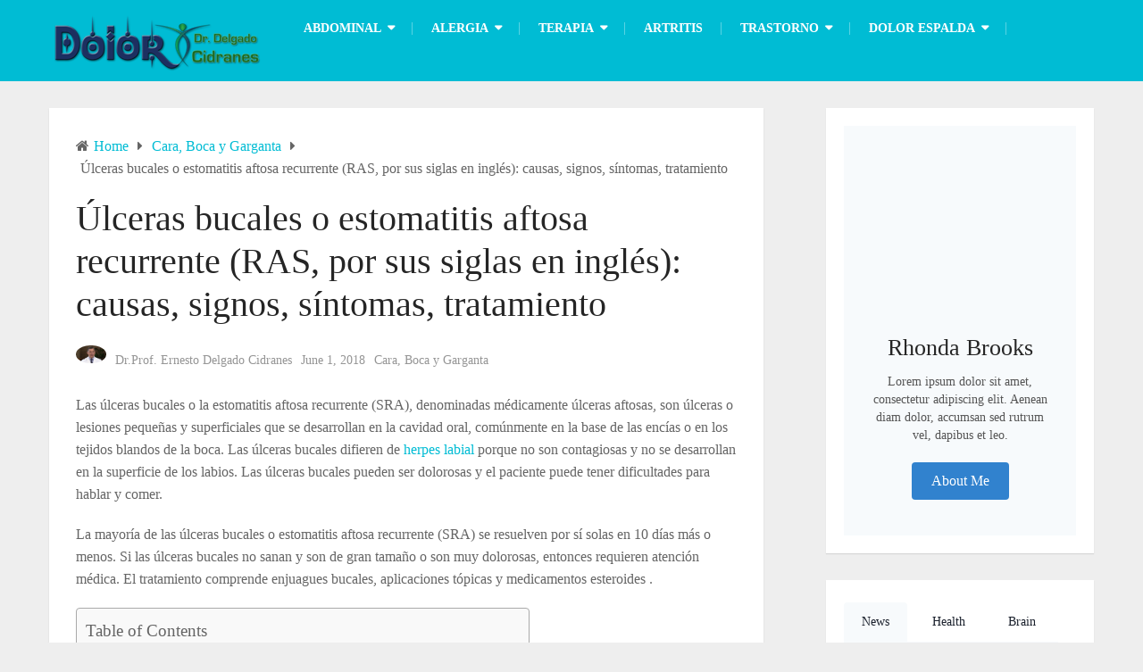

--- FILE ---
content_type: text/html; charset=UTF-8
request_url: https://dolor-drdelgadocidranes.com/ulceras-bucales-o-estomatitis-aftosa-recurrente-ras/
body_size: 23511
content:
<!DOCTYPE html><html class="no-js" lang="en-US" prefix="og: https://ogp.me/ns#"><head><script data-no-optimize="1">var litespeed_docref=sessionStorage.getItem("litespeed_docref");litespeed_docref&&(Object.defineProperty(document,"referrer",{get:function(){return litespeed_docref}}),sessionStorage.removeItem("litespeed_docref"));</script> <meta charset="UTF-8">
<!--[if IE ]><meta http-equiv="X-UA-Compatible" content="IE=edge,chrome=1">
<![endif]--><link rel="profile" href="https://gmpg.org/xfn/11" /><link rel="icon" href="https://dolor-drdelgadocidranes.com/wp-content/uploads/2018/09/cropped-icons8-heart-health-64-32x32.png" sizes="32x32" /><meta name="msapplication-TileImage" content="https://dolor-drdelgadocidranes.com/wp-content/uploads/2018/09/cropped-icons8-heart-health-64-270x270.png"><link rel="apple-touch-icon-precomposed" href="https://dolor-drdelgadocidranes.com/wp-content/uploads/2018/09/cropped-icons8-heart-health-64-180x180.png"><meta name="viewport" content="width=device-width, initial-scale=1"><meta name="apple-mobile-web-app-capable" content="yes"><meta name="apple-mobile-web-app-status-bar-style" content="black"><link rel="pingback" href="https://dolor-drdelgadocidranes.com/xmlrpc.php" /> <script type="litespeed/javascript">document.documentElement.className=document.documentElement.className.replace(/\bno-js\b/,'js')</script> <title>Úlceras bucales o estomatitis aftosa recurrente (RAS, por sus siglas en inglés): causas, signos, síntomas, tratamiento -</title><meta name="description" content="Las úlceras bucales o la estomatitis aftosa recurrente (SRA), denominadas médicamente úlceras aftosas, son úlceras o lesiones pequeñas y superficiales que se"/><meta name="robots" content="follow, index, max-snippet:-1, max-video-preview:-1, max-image-preview:large"/><link rel="canonical" href="https://dolor-drdelgadocidranes.com/ulceras-bucales-o-estomatitis-aftosa-recurrente-ras/" /><meta property="og:locale" content="en_US" /><meta property="og:type" content="article" /><meta property="og:title" content="Úlceras bucales o estomatitis aftosa recurrente (RAS, por sus siglas en inglés): causas, signos, síntomas, tratamiento -" /><meta property="og:description" content="Las úlceras bucales o la estomatitis aftosa recurrente (SRA), denominadas médicamente úlceras aftosas, son úlceras o lesiones pequeñas y superficiales que se" /><meta property="og:url" content="https://dolor-drdelgadocidranes.com/ulceras-bucales-o-estomatitis-aftosa-recurrente-ras/" /><meta property="article:section" content="Cara, Boca y Garganta" /><meta property="og:updated_time" content="2020-06-05T05:16:00+00:00" /><meta name="twitter:card" content="summary_large_image" /><meta name="twitter:title" content="Úlceras bucales o estomatitis aftosa recurrente (RAS, por sus siglas en inglés): causas, signos, síntomas, tratamiento -" /><meta name="twitter:description" content="Las úlceras bucales o la estomatitis aftosa recurrente (SRA), denominadas médicamente úlceras aftosas, son úlceras o lesiones pequeñas y superficiales que se" /><meta name="twitter:site" content="@Cidranes" /><meta name="twitter:creator" content="@Cidranes" /><meta name="twitter:label1" content="Written by" /><meta name="twitter:data1" content="Dr.Prof. Ernesto Delgado Cidranes" /><meta name="twitter:label2" content="Time to read" /><meta name="twitter:data2" content="5 minutes" /><link rel="alternate" type="application/rss+xml" title=" &raquo; Feed" href="https://dolor-drdelgadocidranes.com/feed/" /><link rel="alternate" title="oEmbed (JSON)" type="application/json+oembed" href="https://dolor-drdelgadocidranes.com/wp-json/oembed/1.0/embed?url=https%3A%2F%2Fdolor-drdelgadocidranes.com%2Fulceras-bucales-o-estomatitis-aftosa-recurrente-ras%2F" /><link rel="alternate" title="oEmbed (XML)" type="text/xml+oembed" href="https://dolor-drdelgadocidranes.com/wp-json/oembed/1.0/embed?url=https%3A%2F%2Fdolor-drdelgadocidranes.com%2Fulceras-bucales-o-estomatitis-aftosa-recurrente-ras%2F&#038;format=xml" /><style id='wp-img-auto-sizes-contain-inline-css' type='text/css'>img:is([sizes=auto i],[sizes^="auto," i]){contain-intrinsic-size:3000px 1500px}
/*# sourceURL=wp-img-auto-sizes-contain-inline-css */</style><link data-optimized="2" rel="stylesheet" href="https://dolor-drdelgadocidranes.com/wp-content/litespeed/css/972670e3bc01ec95b124ef1d39bfd6f3.css?ver=bb949" /><style id='wp-block-heading-inline-css' type='text/css'>h1:where(.wp-block-heading).has-background,h2:where(.wp-block-heading).has-background,h3:where(.wp-block-heading).has-background,h4:where(.wp-block-heading).has-background,h5:where(.wp-block-heading).has-background,h6:where(.wp-block-heading).has-background{padding:1.25em 2.375em}h1.has-text-align-left[style*=writing-mode]:where([style*=vertical-lr]),h1.has-text-align-right[style*=writing-mode]:where([style*=vertical-rl]),h2.has-text-align-left[style*=writing-mode]:where([style*=vertical-lr]),h2.has-text-align-right[style*=writing-mode]:where([style*=vertical-rl]),h3.has-text-align-left[style*=writing-mode]:where([style*=vertical-lr]),h3.has-text-align-right[style*=writing-mode]:where([style*=vertical-rl]),h4.has-text-align-left[style*=writing-mode]:where([style*=vertical-lr]),h4.has-text-align-right[style*=writing-mode]:where([style*=vertical-rl]),h5.has-text-align-left[style*=writing-mode]:where([style*=vertical-lr]),h5.has-text-align-right[style*=writing-mode]:where([style*=vertical-rl]),h6.has-text-align-left[style*=writing-mode]:where([style*=vertical-lr]),h6.has-text-align-right[style*=writing-mode]:where([style*=vertical-rl]){rotate:180deg}
/*# sourceURL=https://dolor-drdelgadocidranes.com/wp-includes/blocks/heading/style.min.css */</style><style id='wp-block-paragraph-inline-css' type='text/css'>.is-small-text{font-size:.875em}.is-regular-text{font-size:1em}.is-large-text{font-size:2.25em}.is-larger-text{font-size:3em}.has-drop-cap:not(:focus):first-letter{float:left;font-size:8.4em;font-style:normal;font-weight:100;line-height:.68;margin:.05em .1em 0 0;text-transform:uppercase}body.rtl .has-drop-cap:not(:focus):first-letter{float:none;margin-left:.1em}p.has-drop-cap.has-background{overflow:hidden}:root :where(p.has-background){padding:1.25em 2.375em}:where(p.has-text-color:not(.has-link-color)) a{color:inherit}p.has-text-align-left[style*="writing-mode:vertical-lr"],p.has-text-align-right[style*="writing-mode:vertical-rl"]{rotate:180deg}
/*# sourceURL=https://dolor-drdelgadocidranes.com/wp-includes/blocks/paragraph/style.min.css */</style><style id='wp-block-spacer-inline-css' type='text/css'>.wp-block-spacer{clear:both}
/*# sourceURL=https://dolor-drdelgadocidranes.com/wp-includes/blocks/spacer/style.min.css */</style><style id='global-styles-inline-css' type='text/css'>:root{--wp--preset--aspect-ratio--square: 1;--wp--preset--aspect-ratio--4-3: 4/3;--wp--preset--aspect-ratio--3-4: 3/4;--wp--preset--aspect-ratio--3-2: 3/2;--wp--preset--aspect-ratio--2-3: 2/3;--wp--preset--aspect-ratio--16-9: 16/9;--wp--preset--aspect-ratio--9-16: 9/16;--wp--preset--color--black: #000000;--wp--preset--color--cyan-bluish-gray: #abb8c3;--wp--preset--color--white: #ffffff;--wp--preset--color--pale-pink: #f78da7;--wp--preset--color--vivid-red: #cf2e2e;--wp--preset--color--luminous-vivid-orange: #ff6900;--wp--preset--color--luminous-vivid-amber: #fcb900;--wp--preset--color--light-green-cyan: #7bdcb5;--wp--preset--color--vivid-green-cyan: #00d084;--wp--preset--color--pale-cyan-blue: #8ed1fc;--wp--preset--color--vivid-cyan-blue: #0693e3;--wp--preset--color--vivid-purple: #9b51e0;--wp--preset--gradient--vivid-cyan-blue-to-vivid-purple: linear-gradient(135deg,rgb(6,147,227) 0%,rgb(155,81,224) 100%);--wp--preset--gradient--light-green-cyan-to-vivid-green-cyan: linear-gradient(135deg,rgb(122,220,180) 0%,rgb(0,208,130) 100%);--wp--preset--gradient--luminous-vivid-amber-to-luminous-vivid-orange: linear-gradient(135deg,rgb(252,185,0) 0%,rgb(255,105,0) 100%);--wp--preset--gradient--luminous-vivid-orange-to-vivid-red: linear-gradient(135deg,rgb(255,105,0) 0%,rgb(207,46,46) 100%);--wp--preset--gradient--very-light-gray-to-cyan-bluish-gray: linear-gradient(135deg,rgb(238,238,238) 0%,rgb(169,184,195) 100%);--wp--preset--gradient--cool-to-warm-spectrum: linear-gradient(135deg,rgb(74,234,220) 0%,rgb(151,120,209) 20%,rgb(207,42,186) 40%,rgb(238,44,130) 60%,rgb(251,105,98) 80%,rgb(254,248,76) 100%);--wp--preset--gradient--blush-light-purple: linear-gradient(135deg,rgb(255,206,236) 0%,rgb(152,150,240) 100%);--wp--preset--gradient--blush-bordeaux: linear-gradient(135deg,rgb(254,205,165) 0%,rgb(254,45,45) 50%,rgb(107,0,62) 100%);--wp--preset--gradient--luminous-dusk: linear-gradient(135deg,rgb(255,203,112) 0%,rgb(199,81,192) 50%,rgb(65,88,208) 100%);--wp--preset--gradient--pale-ocean: linear-gradient(135deg,rgb(255,245,203) 0%,rgb(182,227,212) 50%,rgb(51,167,181) 100%);--wp--preset--gradient--electric-grass: linear-gradient(135deg,rgb(202,248,128) 0%,rgb(113,206,126) 100%);--wp--preset--gradient--midnight: linear-gradient(135deg,rgb(2,3,129) 0%,rgb(40,116,252) 100%);--wp--preset--font-size--small: 13px;--wp--preset--font-size--medium: 20px;--wp--preset--font-size--large: 36px;--wp--preset--font-size--x-large: 42px;--wp--preset--spacing--20: 0.44rem;--wp--preset--spacing--30: 0.67rem;--wp--preset--spacing--40: 1rem;--wp--preset--spacing--50: 1.5rem;--wp--preset--spacing--60: 2.25rem;--wp--preset--spacing--70: 3.38rem;--wp--preset--spacing--80: 5.06rem;--wp--preset--shadow--natural: 6px 6px 9px rgba(0, 0, 0, 0.2);--wp--preset--shadow--deep: 12px 12px 50px rgba(0, 0, 0, 0.4);--wp--preset--shadow--sharp: 6px 6px 0px rgba(0, 0, 0, 0.2);--wp--preset--shadow--outlined: 6px 6px 0px -3px rgb(255, 255, 255), 6px 6px rgb(0, 0, 0);--wp--preset--shadow--crisp: 6px 6px 0px rgb(0, 0, 0);}:where(.is-layout-flex){gap: 0.5em;}:where(.is-layout-grid){gap: 0.5em;}body .is-layout-flex{display: flex;}.is-layout-flex{flex-wrap: wrap;align-items: center;}.is-layout-flex > :is(*, div){margin: 0;}body .is-layout-grid{display: grid;}.is-layout-grid > :is(*, div){margin: 0;}:where(.wp-block-columns.is-layout-flex){gap: 2em;}:where(.wp-block-columns.is-layout-grid){gap: 2em;}:where(.wp-block-post-template.is-layout-flex){gap: 1.25em;}:where(.wp-block-post-template.is-layout-grid){gap: 1.25em;}.has-black-color{color: var(--wp--preset--color--black) !important;}.has-cyan-bluish-gray-color{color: var(--wp--preset--color--cyan-bluish-gray) !important;}.has-white-color{color: var(--wp--preset--color--white) !important;}.has-pale-pink-color{color: var(--wp--preset--color--pale-pink) !important;}.has-vivid-red-color{color: var(--wp--preset--color--vivid-red) !important;}.has-luminous-vivid-orange-color{color: var(--wp--preset--color--luminous-vivid-orange) !important;}.has-luminous-vivid-amber-color{color: var(--wp--preset--color--luminous-vivid-amber) !important;}.has-light-green-cyan-color{color: var(--wp--preset--color--light-green-cyan) !important;}.has-vivid-green-cyan-color{color: var(--wp--preset--color--vivid-green-cyan) !important;}.has-pale-cyan-blue-color{color: var(--wp--preset--color--pale-cyan-blue) !important;}.has-vivid-cyan-blue-color{color: var(--wp--preset--color--vivid-cyan-blue) !important;}.has-vivid-purple-color{color: var(--wp--preset--color--vivid-purple) !important;}.has-black-background-color{background-color: var(--wp--preset--color--black) !important;}.has-cyan-bluish-gray-background-color{background-color: var(--wp--preset--color--cyan-bluish-gray) !important;}.has-white-background-color{background-color: var(--wp--preset--color--white) !important;}.has-pale-pink-background-color{background-color: var(--wp--preset--color--pale-pink) !important;}.has-vivid-red-background-color{background-color: var(--wp--preset--color--vivid-red) !important;}.has-luminous-vivid-orange-background-color{background-color: var(--wp--preset--color--luminous-vivid-orange) !important;}.has-luminous-vivid-amber-background-color{background-color: var(--wp--preset--color--luminous-vivid-amber) !important;}.has-light-green-cyan-background-color{background-color: var(--wp--preset--color--light-green-cyan) !important;}.has-vivid-green-cyan-background-color{background-color: var(--wp--preset--color--vivid-green-cyan) !important;}.has-pale-cyan-blue-background-color{background-color: var(--wp--preset--color--pale-cyan-blue) !important;}.has-vivid-cyan-blue-background-color{background-color: var(--wp--preset--color--vivid-cyan-blue) !important;}.has-vivid-purple-background-color{background-color: var(--wp--preset--color--vivid-purple) !important;}.has-black-border-color{border-color: var(--wp--preset--color--black) !important;}.has-cyan-bluish-gray-border-color{border-color: var(--wp--preset--color--cyan-bluish-gray) !important;}.has-white-border-color{border-color: var(--wp--preset--color--white) !important;}.has-pale-pink-border-color{border-color: var(--wp--preset--color--pale-pink) !important;}.has-vivid-red-border-color{border-color: var(--wp--preset--color--vivid-red) !important;}.has-luminous-vivid-orange-border-color{border-color: var(--wp--preset--color--luminous-vivid-orange) !important;}.has-luminous-vivid-amber-border-color{border-color: var(--wp--preset--color--luminous-vivid-amber) !important;}.has-light-green-cyan-border-color{border-color: var(--wp--preset--color--light-green-cyan) !important;}.has-vivid-green-cyan-border-color{border-color: var(--wp--preset--color--vivid-green-cyan) !important;}.has-pale-cyan-blue-border-color{border-color: var(--wp--preset--color--pale-cyan-blue) !important;}.has-vivid-cyan-blue-border-color{border-color: var(--wp--preset--color--vivid-cyan-blue) !important;}.has-vivid-purple-border-color{border-color: var(--wp--preset--color--vivid-purple) !important;}.has-vivid-cyan-blue-to-vivid-purple-gradient-background{background: var(--wp--preset--gradient--vivid-cyan-blue-to-vivid-purple) !important;}.has-light-green-cyan-to-vivid-green-cyan-gradient-background{background: var(--wp--preset--gradient--light-green-cyan-to-vivid-green-cyan) !important;}.has-luminous-vivid-amber-to-luminous-vivid-orange-gradient-background{background: var(--wp--preset--gradient--luminous-vivid-amber-to-luminous-vivid-orange) !important;}.has-luminous-vivid-orange-to-vivid-red-gradient-background{background: var(--wp--preset--gradient--luminous-vivid-orange-to-vivid-red) !important;}.has-very-light-gray-to-cyan-bluish-gray-gradient-background{background: var(--wp--preset--gradient--very-light-gray-to-cyan-bluish-gray) !important;}.has-cool-to-warm-spectrum-gradient-background{background: var(--wp--preset--gradient--cool-to-warm-spectrum) !important;}.has-blush-light-purple-gradient-background{background: var(--wp--preset--gradient--blush-light-purple) !important;}.has-blush-bordeaux-gradient-background{background: var(--wp--preset--gradient--blush-bordeaux) !important;}.has-luminous-dusk-gradient-background{background: var(--wp--preset--gradient--luminous-dusk) !important;}.has-pale-ocean-gradient-background{background: var(--wp--preset--gradient--pale-ocean) !important;}.has-electric-grass-gradient-background{background: var(--wp--preset--gradient--electric-grass) !important;}.has-midnight-gradient-background{background: var(--wp--preset--gradient--midnight) !important;}.has-small-font-size{font-size: var(--wp--preset--font-size--small) !important;}.has-medium-font-size{font-size: var(--wp--preset--font-size--medium) !important;}.has-large-font-size{font-size: var(--wp--preset--font-size--large) !important;}.has-x-large-font-size{font-size: var(--wp--preset--font-size--x-large) !important;}
/*# sourceURL=global-styles-inline-css */</style><style id='classic-theme-styles-inline-css' type='text/css'>/*! This file is auto-generated */
.wp-block-button__link{color:#fff;background-color:#32373c;border-radius:9999px;box-shadow:none;text-decoration:none;padding:calc(.667em + 2px) calc(1.333em + 2px);font-size:1.125em}.wp-block-file__button{background:#32373c;color:#fff;text-decoration:none}
/*# sourceURL=/wp-includes/css/classic-themes.min.css */</style><style id='ez-toc-inline-css' type='text/css'>div#ez-toc-container .ez-toc-title {font-size: 120%;}div#ez-toc-container .ez-toc-title {font-weight: 500;}div#ez-toc-container ul li , div#ez-toc-container ul li a {font-size: 95%;}div#ez-toc-container ul li , div#ez-toc-container ul li a {font-weight: 500;}div#ez-toc-container nav ul ul li {font-size: 90%;}.ez-toc-box-title {font-weight: bold; margin-bottom: 10px; text-align: center; text-transform: uppercase; letter-spacing: 1px; color: #666; padding-bottom: 5px;position:absolute;top:-4%;left:5%;background-color: inherit;transition: top 0.3s ease;}.ez-toc-box-title.toc-closed {top:-25%;}
.ez-toc-container-direction {direction: ltr;}.ez-toc-counter ul{counter-reset: item ;}.ez-toc-counter nav ul li a::before {content: counters(item, '.', decimal) '. ';display: inline-block;counter-increment: item;flex-grow: 0;flex-shrink: 0;margin-right: .2em; float: left; }.ez-toc-widget-direction {direction: ltr;}.ez-toc-widget-container ul{counter-reset: item ;}.ez-toc-widget-container nav ul li a::before {content: counters(item, '.', decimal) '. ';display: inline-block;counter-increment: item;flex-grow: 0;flex-shrink: 0;margin-right: .2em; float: left; }
/*# sourceURL=ez-toc-inline-css */</style><style id='kadence-blocks-global-variables-inline-css' type='text/css'>:root {--global-kb-font-size-sm:clamp(0.8rem, 0.73rem + 0.217vw, 0.9rem);--global-kb-font-size-md:clamp(1.1rem, 0.995rem + 0.326vw, 1.25rem);--global-kb-font-size-lg:clamp(1.75rem, 1.576rem + 0.543vw, 2rem);--global-kb-font-size-xl:clamp(2.25rem, 1.728rem + 1.63vw, 3rem);--global-kb-font-size-xxl:clamp(2.5rem, 1.456rem + 3.26vw, 4rem);--global-kb-font-size-xxxl:clamp(2.75rem, 0.489rem + 7.065vw, 6rem);}:root {--global-palette1: #3182CE;--global-palette2: #2B6CB0;--global-palette3: #1A202C;--global-palette4: #2D3748;--global-palette5: #4A5568;--global-palette6: #718096;--global-palette7: #EDF2F7;--global-palette8: #F7FAFC;--global-palette9: #ffffff;}
/*# sourceURL=kadence-blocks-global-variables-inline-css */</style><style id='bloggingbox-stylesheet-inline-css' type='text/css'>body {background-color:#eeeeee;background-image:url(https://dolor-drdelgadocidranes.com/wp-content/themes/mts_bloggingbox/images/nobg.png);}
		#header, .navigation.mobile-menu-wrapper, .header-traditional .header-lower, .header-traditional-2 .header-lower {background-color:#00bcd4;background-image:url(https://dolor-drdelgadocidranes.com/wp-content/themes/mts_bloggingbox/images/nobg.png);}
		#site-footer {background-color:#252525;background-image:url(https://dolor-drdelgadocidranes.com/wp-content/themes/mts_bloggingbox/images/nobg.png);}
		.featured-categories-container {background-color:#00bcd4;background-image:url(https://dolor-drdelgadocidranes.com/wp-content/themes/mts_bloggingbox/images/nobg.png);}
		.mts-newsletter {background-color:#282828;background-image:url(https://dolor-drdelgadocidranes.com/wp-content/themes/mts_bloggingbox/images/nobg.png);}
		a, .primary-slider .slide-caption .thecategory { color: #00bcd4 }
		.post-info .thecomment a, .post-info .readMore a, .pagination .nav-previous a, .pagination .nav-next a, .pagination a, .pagination .page-numbers.dots, .woocommerce nav.woocommerce-pagination ul li a, .widget .wpt_widget_content .tab_title.selected a, .widget .wp_review_tab_widget_content .tab_title.selected a, .tagcloud a, .tags a:hover, input[type='submit'], .single-image .post-info .thecomment a:hover, .ball-pulse > div, .pace .pace-progress, .woocommerce a.button, .woocommerce-page a.button, .woocommerce button.button, .woocommerce-page button.button, .woocommerce input.button, .woocommerce-page input.button, .woocommerce #respond input#submit, .woocommerce-page #respond input#submit, .woocommerce #content input.button, .woocommerce-page #content input.button, .woocommerce a.button.alt, .woocommerce button.button.alt, .woocommerce input.button.alt, .latestPost-review-wrapper, .widget .review-total-only.large-thumb, #wpmm-megamenu .review-total-only, .widget .widget-slider .slide-caption, .single-image .thecategory a:hover, .widget #wp-subscribe, #load-posts a, #page #commentform.wp-review-comment-form input[type='submit'], .latestPost .review-type-circle.latestPost-review-wrapper, .woocommerce-account .woocommerce-MyAccount-navigation li.is-active, .mts-newsletter .widget #wp-subscribe input.submit, .woocommerce-product-search button[type="submit"], .woocommerce .woocommerce-widget-layered-nav-dropdown__submit { background: #00bcd4 }

		a:hover, .widget li a:hover, #site-footer .widget li a:hover, .widget li:hover > .toggle-caret, .widget.widget_nav_menu li:hover > a, #site-footer .widget.widget_nav_menu li:hover > a, .latestPost .title a:hover, .latestPost.grid-1 .title a:hover, .postauthor h5 a:hover, .post-like.active, .post-dislike.active, .like-count.dislike-count, .comm-number, .widget .textwidget a, #site-footer .widget .textwidget a { color: #f44336 }

		.post-info .thecomment a:hover, .post-info .readMore a:hover, .pagination a:hover, .pagination .page-numbers.current, .single .pagination > .current, .widget .wp_review_tab_widget_content .tab_title a, .widget .wpt_widget_content .tab_title a, .tagcloud a:hover, .navigation ul.menu > li:hover > a, .navigation ul ul li, .single-image .post-info .thecomment a, input[type='submit']:hover, .woocommerce nav.woocommerce-pagination ul li span.current, .woocommerce-page nav.woocommerce-pagination ul li span.current, .woocommerce #content nav.woocommerce-pagination ul li span.current, .woocommerce-page #content nav.woocommerce-pagination ul li span.current, .woocommerce nav.woocommerce-pagination ul li a:hover, .woocommerce-page nav.woocommerce-pagination ul li a:hover, .woocommerce #content nav.woocommerce-pagination ul li a:hover, .woocommerce-page #content nav.woocommerce-pagination ul li a:hover, .woocommerce nav.woocommerce-pagination ul li a:focus, .woocommerce-page nav.woocommerce-pagination ul li a:focus, .woocommerce #content nav.woocommerce-pagination ul li a:focus, .woocommerce-page #content nav.woocommerce-pagination ul li a:focus, .to-top:hover, #load-posts a:hover, #load-posts a.loading, .widget #wp-subscribe input.submit, #page #commentform.wp-review-comment-form input[type='submit']:hover, #header .mts-cart .cart-contents:hover, .bypostauthor .fn:after, .woocommerce a.button:hover, .woocommerce-page a.button:hover, .woocommerce button.button:hover, .woocommerce-page button.button:hover, .woocommerce input.button:hover, .woocommerce-page input.button:hover, .woocommerce #respond input#submit:hover, .woocommerce-page #respond input#submit:hover, .woocommerce #content input.button:hover, .woocommerce-page #content input.button:hover, .mts-newsletter .widget #wp-subscribe input.submit:hover, .woocommerce-product-search button[type="submit"]:hover, .woocommerce-product-search button[type="submit"]:hover, .woocommerce .woocommerce-widget-layered-nav-dropdown__submit:hover { background:#f44336 }

		.woocommerce #respond input#submit.alt.disabled, .woocommerce #respond input#submit.alt:disabled, .woocommerce #respond input#submit.alt:disabled[disabled], .woocommerce a.button.alt.disabled, .woocommerce a.button.alt:disabled, .woocommerce a.button.alt:disabled[disabled], .woocommerce button.button.alt.disabled, .woocommerce button.button.alt:disabled, .woocommerce button.button.alt:disabled[disabled], .woocommerce input.button.alt:disabled, .woocommerce input.button.alt:disabled[disabled] { background: #00bcd4!important; }

		.tags a:hover, .single-image .thecategory a:hover { border-color: #00bcd4 }
		.to-top:hover { border-color: #f44336 }
		.owl-prev, .owl-next { background-color: rgba( 0, 188, 212, 0.75); }
		#slider.primary-slider.owl-carousel .owl-item:after { background-color: rgba( 0, 16, 18, 0.75); }
		#slider.primary-slider.owl-carousel .owl-item:hover:after, #slider.owl-prev, #slider.owl-next, .single-prev-next .next-post:hover .featured-thumbnail:after, .single-prev-next .previous-post:hover .featured-thumbnail:after { background-color: rgba( 244, 67, 54, 0.75)!important; }

		.mts-newsletter .widget #wp-subscribe { color: #dddddd; }

		
		.bypostauthor > div .fn:after { content: "Author"; position: relative; margin-left: 5px; padding: 3px 10px; color: #FFF; font-weight: normal; font-size: 13px; border-radius: 30px; }
		.footer-social a.footer-facebook { color: #aaaaaa; border-color: rgba(170, 170, 170, 0.4); } .footer-social a.footer-facebook:hover { background: #aaaaaa}.footer-social a.footer-twitter { color: #aaaaaa; border-color: rgba(170, 170, 170, 0.4); } .footer-social a.footer-twitter:hover { background: #aaaaaa}.footer-social a.footer-google-plus { color: #aaaaaa; border-color: rgba(170, 170, 170, 0.4); } .footer-social a.footer-google-plus:hover { background: #aaaaaa}.footer-social a.footer-instagram { color: #aaaaaa; border-color: rgba(170, 170, 170, 0.4); } .footer-social a.footer-instagram:hover { background: #aaaaaa}
		
		.footer-upper { padding: 0 }
		.featured-categories-container .featured-wrap-90{ color: ; border-color: rgba(, , ,0.5); } .featured-categories-container .featured-wrap-90:hover { background: ; }.featured-categories-container .featured-wrap-95{ color: ; border-color: rgba(, , ,0.5); } .featured-categories-container .featured-wrap-95:hover { background: ; }.featured-categories-container .featured-wrap-103{ color: ; border-color: rgba(, , ,0.5); } .featured-categories-container .featured-wrap-103:hover { background: ; }
		
		
		.shareit { float: left }
		
			
/*# sourceURL=bloggingbox-stylesheet-inline-css */</style> <script type="litespeed/javascript" data-src="https://dolor-drdelgadocidranes.com/wp-includes/js/jquery/jquery.min.js" id="jquery-core-js"></script> <link rel="https://api.w.org/" href="https://dolor-drdelgadocidranes.com/wp-json/" /><link rel="alternate" title="JSON" type="application/json" href="https://dolor-drdelgadocidranes.com/wp-json/wp/v2/posts/8425" /><link rel="EditURI" type="application/rsd+xml" title="RSD" href="https://dolor-drdelgadocidranes.com/xmlrpc.php?rsd" /><meta name="generator" content="WordPress 6.9" /><link rel='shortlink' href='https://dolor-drdelgadocidranes.com/?p=8425' />
 <script data-ad-client="ca-pub-4230868998712733" type="litespeed/javascript" data-src="https://pagead2.googlesyndication.com/pagead/js/adsbygoogle.js"></script> 
 <script type="litespeed/javascript" data-src="https://pagead2.googlesyndication.com/pagead/js/adsbygoogle.js?client=ca-pub-4230868998712733"
     crossorigin="anonymous"></script>  <script type="litespeed/javascript" data-src="https://www.googletagmanager.com/gtag/js?id=G-H869G80P0K"></script> <script type="litespeed/javascript">window.dataLayer=window.dataLayer||[];function gtag(){dataLayer.push(arguments)}
gtag('js',new Date());gtag('config','G-H869G80P0K')</script> <style type="text/css">#header h1, #header h2 { font-family: 'Roboto'; font-weight: normal; font-size: 28px; color: #ffffff; }
#primary-navigation a, #header .mts-cart .cart-contents { font-family: 'Roboto'; font-weight: 700; font-size: 14px; color: #ffffff;text-transform: uppercase; }
.latestPost .title a, .latestPost.grid-1 .title a { font-family: 'Roboto'; font-weight: normal; font-size: 30px; color: #252525; }
.single-title { font-family: 'Roboto'; font-weight: 300; font-size: 40px; color: #252525; }
.post-info, .post-info-upper, .post-excerpt, .ago, .widget .wpt_widget_content .wpt-postmeta, .widget .wpt_comment_content, .widget .wpt_excerpt { font-family: 'Roboto'; font-weight: normal; font-size: 14px; color: #959595; }
body { font-family: 'Roboto'; font-weight: normal; font-size: 16px; color: #656565; }
.widget h3, .widget h3 a { font-family: 'Roboto'; font-weight: 500; font-size: 20px; color: #252525;text-transform: uppercase; }
.widget .post-title, #sidebar .wp_review_tab_widget_content .entry-title, #sidebar .wpt_widget_content .entry-title { font-family: 'Roboto'; font-weight: 500; font-size: 15px; color: #252525; }
.widget { font-family: 'Roboto'; font-weight: normal; font-size: 14px; color: #656565; }
#site-footer .widget h3, #site-footer .widget h3 a { font-family: 'Roboto'; font-weight: 700; font-size: 14px; color: #aaaaaa;text-transform: uppercase; }
#site-footer .widget .post-title, #site-footer .wp_review_tab_widget_content .entry-title, #site-footer .wpt_widget_content .entry-title { font-family: 'Roboto'; font-weight: 500; font-size: 15px; color: #aaaaaa; }
#site-footer .widget { font-family: 'Roboto'; font-weight: normal; font-size: 14px; color: #aaaaaa; }
#copyright-note { font-family: 'Roboto'; font-weight: normal; font-size: 14px; color: #656565; }
.footer-upper, .footer-logo #logo { font-family: 'Roboto'; font-weight: normal; font-size: 30px; color: #ffffff; }
h1 { font-family: 'Roboto'; font-weight: 500; font-size: 38px; color: #252525; }
h2 { font-family: 'Roboto'; font-weight: 500; font-size: 34px; color: #252525; }
h3 { font-family: 'Roboto'; font-weight: 500; font-size: 30px; color: #252525; }
h4 { font-family: 'Roboto'; font-weight: 500; font-size: 26px; color: #252525; }
h5 { font-family: 'Roboto'; font-weight: 500; font-size: 22px; color: #252525; }
h6 { font-family: 'Roboto'; font-weight: 500; font-size: 18px; color: #252525; }</style><style type="text/css">.saboxplugin-wrap{-webkit-box-sizing:border-box;-moz-box-sizing:border-box;-ms-box-sizing:border-box;box-sizing:border-box;border:1px solid #eee;width:100%;clear:both;display:block;overflow:hidden;word-wrap:break-word;position:relative}.saboxplugin-wrap .saboxplugin-gravatar{float:left;padding:0 20px 20px 20px}.saboxplugin-wrap .saboxplugin-gravatar img{max-width:100px;height:auto;border-radius:0;}.saboxplugin-wrap .saboxplugin-authorname{font-size:18px;line-height:1;margin:20px 0 0 20px;display:block}.saboxplugin-wrap .saboxplugin-authorname a{text-decoration:none}.saboxplugin-wrap .saboxplugin-authorname a:focus{outline:0}.saboxplugin-wrap .saboxplugin-desc{display:block;margin:5px 20px}.saboxplugin-wrap .saboxplugin-desc a{text-decoration:underline}.saboxplugin-wrap .saboxplugin-desc p{margin:5px 0 12px}.saboxplugin-wrap .saboxplugin-web{margin:0 20px 15px;text-align:left}.saboxplugin-wrap .sab-web-position{text-align:right}.saboxplugin-wrap .saboxplugin-web a{color:#ccc;text-decoration:none}.saboxplugin-wrap .saboxplugin-socials{position:relative;display:block;background:#fcfcfc;padding:5px;border-top:1px solid #eee}.saboxplugin-wrap .saboxplugin-socials a svg{width:20px;height:20px}.saboxplugin-wrap .saboxplugin-socials a svg .st2{fill:#fff; transform-origin:center center;}.saboxplugin-wrap .saboxplugin-socials a svg .st1{fill:rgba(0,0,0,.3)}.saboxplugin-wrap .saboxplugin-socials a:hover{opacity:.8;-webkit-transition:opacity .4s;-moz-transition:opacity .4s;-o-transition:opacity .4s;transition:opacity .4s;box-shadow:none!important;-webkit-box-shadow:none!important}.saboxplugin-wrap .saboxplugin-socials .saboxplugin-icon-color{box-shadow:none;padding:0;border:0;-webkit-transition:opacity .4s;-moz-transition:opacity .4s;-o-transition:opacity .4s;transition:opacity .4s;display:inline-block;color:#fff;font-size:0;text-decoration:inherit;margin:5px;-webkit-border-radius:0;-moz-border-radius:0;-ms-border-radius:0;-o-border-radius:0;border-radius:0;overflow:hidden}.saboxplugin-wrap .saboxplugin-socials .saboxplugin-icon-grey{text-decoration:inherit;box-shadow:none;position:relative;display:-moz-inline-stack;display:inline-block;vertical-align:middle;zoom:1;margin:10px 5px;color:#444;fill:#444}.clearfix:after,.clearfix:before{content:' ';display:table;line-height:0;clear:both}.ie7 .clearfix{zoom:1}.saboxplugin-socials.sabox-colored .saboxplugin-icon-color .sab-twitch{border-color:#38245c}.saboxplugin-socials.sabox-colored .saboxplugin-icon-color .sab-behance{border-color:#003eb0}.saboxplugin-socials.sabox-colored .saboxplugin-icon-color .sab-deviantart{border-color:#036824}.saboxplugin-socials.sabox-colored .saboxplugin-icon-color .sab-digg{border-color:#00327c}.saboxplugin-socials.sabox-colored .saboxplugin-icon-color .sab-dribbble{border-color:#ba1655}.saboxplugin-socials.sabox-colored .saboxplugin-icon-color .sab-facebook{border-color:#1e2e4f}.saboxplugin-socials.sabox-colored .saboxplugin-icon-color .sab-flickr{border-color:#003576}.saboxplugin-socials.sabox-colored .saboxplugin-icon-color .sab-github{border-color:#264874}.saboxplugin-socials.sabox-colored .saboxplugin-icon-color .sab-google{border-color:#0b51c5}.saboxplugin-socials.sabox-colored .saboxplugin-icon-color .sab-html5{border-color:#902e13}.saboxplugin-socials.sabox-colored .saboxplugin-icon-color .sab-instagram{border-color:#1630aa}.saboxplugin-socials.sabox-colored .saboxplugin-icon-color .sab-linkedin{border-color:#00344f}.saboxplugin-socials.sabox-colored .saboxplugin-icon-color .sab-pinterest{border-color:#5b040e}.saboxplugin-socials.sabox-colored .saboxplugin-icon-color .sab-reddit{border-color:#992900}.saboxplugin-socials.sabox-colored .saboxplugin-icon-color .sab-rss{border-color:#a43b0a}.saboxplugin-socials.sabox-colored .saboxplugin-icon-color .sab-sharethis{border-color:#5d8420}.saboxplugin-socials.sabox-colored .saboxplugin-icon-color .sab-soundcloud{border-color:#995200}.saboxplugin-socials.sabox-colored .saboxplugin-icon-color .sab-spotify{border-color:#0f612c}.saboxplugin-socials.sabox-colored .saboxplugin-icon-color .sab-stackoverflow{border-color:#a95009}.saboxplugin-socials.sabox-colored .saboxplugin-icon-color .sab-steam{border-color:#006388}.saboxplugin-socials.sabox-colored .saboxplugin-icon-color .sab-user_email{border-color:#b84e05}.saboxplugin-socials.sabox-colored .saboxplugin-icon-color .sab-tumblr{border-color:#10151b}.saboxplugin-socials.sabox-colored .saboxplugin-icon-color .sab-twitter{border-color:#0967a0}.saboxplugin-socials.sabox-colored .saboxplugin-icon-color .sab-vimeo{border-color:#0d7091}.saboxplugin-socials.sabox-colored .saboxplugin-icon-color .sab-windows{border-color:#003f71}.saboxplugin-socials.sabox-colored .saboxplugin-icon-color .sab-whatsapp{border-color:#003f71}.saboxplugin-socials.sabox-colored .saboxplugin-icon-color .sab-wordpress{border-color:#0f3647}.saboxplugin-socials.sabox-colored .saboxplugin-icon-color .sab-yahoo{border-color:#14002d}.saboxplugin-socials.sabox-colored .saboxplugin-icon-color .sab-youtube{border-color:#900}.saboxplugin-socials.sabox-colored .saboxplugin-icon-color .sab-xing{border-color:#000202}.saboxplugin-socials.sabox-colored .saboxplugin-icon-color .sab-mixcloud{border-color:#2475a0}.saboxplugin-socials.sabox-colored .saboxplugin-icon-color .sab-vk{border-color:#243549}.saboxplugin-socials.sabox-colored .saboxplugin-icon-color .sab-medium{border-color:#00452c}.saboxplugin-socials.sabox-colored .saboxplugin-icon-color .sab-quora{border-color:#420e00}.saboxplugin-socials.sabox-colored .saboxplugin-icon-color .sab-meetup{border-color:#9b181c}.saboxplugin-socials.sabox-colored .saboxplugin-icon-color .sab-goodreads{border-color:#000}.saboxplugin-socials.sabox-colored .saboxplugin-icon-color .sab-snapchat{border-color:#999700}.saboxplugin-socials.sabox-colored .saboxplugin-icon-color .sab-500px{border-color:#00557f}.saboxplugin-socials.sabox-colored .saboxplugin-icon-color .sab-mastodont{border-color:#185886}.sabox-plus-item{margin-bottom:20px}@media screen and (max-width:480px){.saboxplugin-wrap{text-align:center}.saboxplugin-wrap .saboxplugin-gravatar{float:none;padding:20px 0;text-align:center;margin:0 auto;display:block}.saboxplugin-wrap .saboxplugin-gravatar img{float:none;display:inline-block;display:-moz-inline-stack;vertical-align:middle;zoom:1}.saboxplugin-wrap .saboxplugin-desc{margin:0 10px 20px;text-align:center}.saboxplugin-wrap .saboxplugin-authorname{text-align:center;margin:10px 0 20px}}body .saboxplugin-authorname a,body .saboxplugin-authorname a:hover{box-shadow:none;-webkit-box-shadow:none}a.sab-profile-edit{font-size:16px!important;line-height:1!important}.sab-edit-settings a,a.sab-profile-edit{color:#0073aa!important;box-shadow:none!important;-webkit-box-shadow:none!important}.sab-edit-settings{margin-right:15px;position:absolute;right:0;z-index:2;bottom:10px;line-height:20px}.sab-edit-settings i{margin-left:5px}.saboxplugin-socials{line-height:1!important}.rtl .saboxplugin-wrap .saboxplugin-gravatar{float:right}.rtl .saboxplugin-wrap .saboxplugin-authorname{display:flex;align-items:center}.rtl .saboxplugin-wrap .saboxplugin-authorname .sab-profile-edit{margin-right:10px}.rtl .sab-edit-settings{right:auto;left:0}img.sab-custom-avatar{max-width:75px;}.saboxplugin-wrap {margin-top:0px; margin-bottom:0px; padding: 0px 0px }.saboxplugin-wrap .saboxplugin-authorname {font-size:18px; line-height:25px;}.saboxplugin-wrap .saboxplugin-desc p, .saboxplugin-wrap .saboxplugin-desc {font-size:14px !important; line-height:21px !important;}.saboxplugin-wrap .saboxplugin-web {font-size:14px;}.saboxplugin-wrap .saboxplugin-socials a svg {width:18px;height:18px;}</style><link rel="icon" href="https://dolor-drdelgadocidranes.com/wp-content/uploads/2018/09/cropped-icons8-heart-health-64-32x32.png" sizes="32x32" /><link rel="icon" href="https://dolor-drdelgadocidranes.com/wp-content/uploads/2018/09/cropped-icons8-heart-health-64-192x192.png" sizes="192x192" /><link rel="apple-touch-icon" href="https://dolor-drdelgadocidranes.com/wp-content/uploads/2018/09/cropped-icons8-heart-health-64-180x180.png" /><meta name="msapplication-TileImage" content="https://dolor-drdelgadocidranes.com/wp-content/uploads/2018/09/cropped-icons8-heart-health-64-270x270.png" /></head><body id="blog" class="wp-singular post-template-default single single-post postid-8425 single-format-standard wp-custom-logo wp-theme-mts_bloggingbox main"><div class="main-container"><header id="site-header" role="banner" itemscope itemtype="http://schema.org/WPHeader"><div id="header"><div class="container clearfix"><div class="logo-wrap"><h2 id="logo" class="image-logo" itemprop="headline">
<a href="https://dolor-drdelgadocidranes.com">
<img data-lazyloaded="1" src="[data-uri]" data-src="https://dolor-drdelgadocidranes.com/wp-content/uploads/2019/11/Dolor239x67.png" alt="" width="239" height="67">
</a></h2></div><div id="primary-navigation" role="navigation" itemscope itemtype="http://schema.org/SiteNavigationElement">
<a href="#" id="pull" class="toggle-mobile-menu">Menu</a><nav class="navigation clearfix mobile-menu-wrapper"><ul id="menu-top" class="menu clearfix"><li id="menu-item-205342" class="menu-item menu-item-type-post_type menu-item-object-page menu-item-has-children menu-item-205342"><a href="https://dolor-drdelgadocidranes.com/dolor-abdominal/">Abdominal</a><ul class="sub-menu"><li id="menu-item-205343" class="menu-item menu-item-type-post_type menu-item-object-page menu-item-205343"><a href="https://dolor-drdelgadocidranes.com/dolor-abdominal/aorta/">Aorta</a></li><li id="menu-item-205344" class="menu-item menu-item-type-post_type menu-item-object-page menu-item-205344"><a href="https://dolor-drdelgadocidranes.com/dolor-abdominal/bazo/">Bazo</a></li><li id="menu-item-205345" class="menu-item menu-item-type-post_type menu-item-object-page menu-item-205345"><a href="https://dolor-drdelgadocidranes.com/dolor-abdominal/estomago/">Estómago</a></li><li id="menu-item-205346" class="menu-item menu-item-type-post_type menu-item-object-page menu-item-205346"><a href="https://dolor-drdelgadocidranes.com/dolor-abdominal/higado/">Hígado</a></li><li id="menu-item-205347" class="menu-item menu-item-type-post_type menu-item-object-page menu-item-205347"><a href="https://dolor-drdelgadocidranes.com/dolor-abdominal/intestino/">Intestino</a></li><li id="menu-item-205348" class="menu-item menu-item-type-post_type menu-item-object-page menu-item-205348"><a href="https://dolor-drdelgadocidranes.com/dolor-abdominal/pancreas/">Páncreas</a></li><li id="menu-item-205349" class="menu-item menu-item-type-post_type menu-item-object-page menu-item-205349"><a href="https://dolor-drdelgadocidranes.com/dolor-abdominal/rinon/">Riñón</a></li><li id="menu-item-205350" class="menu-item menu-item-type-post_type menu-item-object-page menu-item-205350"><a href="https://dolor-drdelgadocidranes.com/dolor-abdominal/vesicula-biliar/">Vesícula Biliar</a></li></ul></li><li id="menu-item-206138" class="menu-item menu-item-type-post_type menu-item-object-page menu-item-has-children menu-item-206138"><a href="https://dolor-drdelgadocidranes.com/alergia/">Alergia</a><ul class="sub-menu"><li id="menu-item-206145" class="menu-item menu-item-type-post_type menu-item-object-page menu-item-206145"><a href="https://dolor-drdelgadocidranes.com/alergia/medicamentos-para-la-alergia-comun/">Medicamentos para la alergia común</a></li></ul></li><li id="menu-item-206161" class="menu-item menu-item-type-post_type menu-item-object-page menu-item-has-children menu-item-206161"><a href="https://dolor-drdelgadocidranes.com/terapia-alternativa/">Terapia</a><ul class="sub-menu"><li id="menu-item-206163" class="menu-item menu-item-type-post_type menu-item-object-page menu-item-206163"><a href="https://dolor-drdelgadocidranes.com/terapia-alternativa/homeopatia/">Homeopatía</a></li><li id="menu-item-206162" class="menu-item menu-item-type-post_type menu-item-object-page menu-item-206162"><a href="https://dolor-drdelgadocidranes.com/terapia-alternativa/pilates/">Pilates</a></li></ul></li><li id="menu-item-206358" class="menu-item menu-item-type-post_type menu-item-object-page menu-item-206358"><a href="https://dolor-drdelgadocidranes.com/artritis/">Artritis</a></li><li id="menu-item-206363" class="menu-item menu-item-type-custom menu-item-object-custom menu-item-has-children menu-item-206363"><a href="#">Trastorno</a><ul class="sub-menu"><li id="menu-item-206365" class="menu-item menu-item-type-post_type menu-item-object-page menu-item-206365"><a href="https://dolor-drdelgadocidranes.com/desorden-del-espectro-autista/">Desorden del espectro autista</a></li><li id="menu-item-206364" class="menu-item menu-item-type-post_type menu-item-object-page menu-item-206364"><a href="https://dolor-drdelgadocidranes.com/desorden-autoinmune/">Desorden autoinmune</a></li></ul></li><li id="menu-item-206352" class="menu-item menu-item-type-post_type menu-item-object-page menu-item-has-children menu-item-206352"><a href="https://dolor-drdelgadocidranes.com/dolor-de-espalda/">Dolor espalda</a><ul class="sub-menu"><li id="menu-item-206355" class="menu-item menu-item-type-post_type menu-item-object-page menu-item-206355"><a href="https://dolor-drdelgadocidranes.com/dolor-de-espalda/dolor-lumbar/">Dolor lumbar</a></li><li id="menu-item-206354" class="menu-item menu-item-type-post_type menu-item-object-page menu-item-206354"><a href="https://dolor-drdelgadocidranes.com/dolor-de-espalda/dolor-de-espalda-media/">Dolor de espalda media</a></li><li id="menu-item-206353" class="menu-item menu-item-type-post_type menu-item-object-page menu-item-206353"><a href="https://dolor-drdelgadocidranes.com/dolor-de-espalda/dolor-de-espalda-superior/">Dolor de espalda superior</a></li></ul></li></ul></nav></div></div></div></header><div id="page" class="single"><article class="article"><div id="content_box" ><div id="post-8425" class="g post post-8425 type-post status-publish format-standard hentry category-cara-boca-y-garganta"><div class="single_post"><div class="breadcrumb" itemscope itemtype="https://schema.org/BreadcrumbList"><div><i class="fa fa-home"></i></div><div itemprop="itemListElement" itemscope
itemtype="https://schema.org/ListItem" class="root"><a href="https://dolor-drdelgadocidranes.com" itemprop="item"><span itemprop="name">Home</span><meta itemprop="position" content="1" /></a></div><div><i class="fa fa-caret-right"></i></div><div itemprop="itemListElement" itemscope
itemtype="https://schema.org/ListItem"><a href="https://dolor-drdelgadocidranes.com/category/cara-boca-y-garganta/" itemprop="item"><span itemprop="name">Cara, Boca y Garganta</span><meta itemprop="position" content="2" /></a></div><div><i class="fa fa-caret-right"></i></div><div itemprop="itemListElement" itemscope itemtype="https://schema.org/ListItem"><span itemprop="name">Úlceras bucales o estomatitis aftosa recurrente (RAS, por sus siglas en inglés): causas, signos, síntomas, tratamiento</span><meta itemprop="position" content="3" /></div></div><header><h1 class="title single-title entry-title">Úlceras bucales o estomatitis aftosa recurrente (RAS, por sus siglas en inglés): causas, signos, síntomas, tratamiento</h1><div class="traditional-header"><div class="post-info">
<span class="theauthorimage"><span><img data-lazyloaded="1" src="[data-uri]" alt='' data-src='https://dolor-drdelgadocidranes.com/wp-content/uploads/2019/08/Ernesto-Delgado-Cidranes.png' data-srcset='https://dolor-drdelgadocidranes.com/wp-content/uploads/2019/08/Ernesto-Delgado-Cidranes.png 2x' class='avatar avatar-34 photo sab-custom-avatar' height='34' width='34' /></span></span>
<span class="theauthor"><span><a href="https://dolor-drdelgadocidranes.com/author/cidranes/" title="Posts by Dr.Prof. Ernesto Delgado Cidranes" rel="author">Dr.Prof. Ernesto Delgado Cidranes</a></span></span>
<span class="thetime updated"><span>June 1, 2018</span></span>
<span class="thecategory"><a href="https://dolor-drdelgadocidranes.com/category/cara-boca-y-garganta/" title="View all posts in Cara, Boca y Garganta">Cara, Boca y Garganta</a></span></div></div></header><div class="post-single-content box mark-links entry-content"><div class="thecontent"><div class='code-block code-block-1' style='margin: 8px 0; clear: both;'> <script type="litespeed/javascript" data-src="https://pagead2.googlesyndication.com/pagead/js/adsbygoogle.js"></script> 
<ins class="adsbygoogle"
style="display:block"
data-ad-client="ca-pub-4230868998712733"
data-ad-slot="6065564952"
data-ad-format="auto"
data-full-width-responsive="true"></ins> <script type="litespeed/javascript">(adsbygoogle=window.adsbygoogle||[]).push({})</script></div><div class='code-block code-block-2' style='margin: 8px 0; clear: both;'> <script type="litespeed/javascript" data-src="https://pagead2.googlesyndication.com/pagead/js/adsbygoogle.js"></script> 
<ins class="adsbygoogle"
style="display:block"
data-ad-client="ca-pub-4230868998712733"
data-ad-slot="6065564952"
data-ad-format="auto"
data-full-width-responsive="true"></ins> <script type="litespeed/javascript">(adsbygoogle=window.adsbygoogle||[]).push({})</script></div><p>Las úlceras bucales o la estomatitis aftosa recurrente (SRA), denominadas médicamente úlceras aftosas, son úlceras o lesiones pequeñas y superficiales que se desarrollan en la cavidad oral, comúnmente en la base de las encías o en los tejidos blandos de la boca. Las úlceras bucales difieren de <a href="https://dolor-drdelgadocidranes.com/herpes-labial-o-herpes-oral/"> herpes labial </a> porque no son contagiosas y no se desarrollan en la superficie de los labios. Las úlceras bucales pueden ser dolorosas y el paciente puede tener dificultades para hablar y comer.</p><div><p></p><div class='code-block code-block-3' style='margin: 8px 0; clear: both;'> <script type="litespeed/javascript" data-src="https://pagead2.googlesyndication.com/pagead/js/adsbygoogle.js"></script> 
<ins class="adsbygoogle"
style="display:block"
data-ad-client="ca-pub-4230868998712733"
data-ad-slot="6065564952"
data-ad-format="auto"
data-full-width-responsive="true"></ins> <script type="litespeed/javascript">(adsbygoogle=window.adsbygoogle||[]).push({})</script></div><p>La mayoría de las úlceras bucales o estomatitis aftosa recurrente (SRA) se resuelven por sí solas en 10 días más o menos. Si las úlceras bucales no sanan y son de gran tamaño o son muy dolorosas, entonces requieren atención médica. El tratamiento comprende enjuagues bucales, aplicaciones tópicas y medicamentos esteroides .</p><div id="ez-toc-container" class="ez-toc-v2_0_80 counter-hierarchy ez-toc-counter ez-toc-grey ez-toc-container-direction"><div class="ez-toc-title-container"><p class="ez-toc-title" style="cursor:inherit">Table of Contents</p><div class='code-block code-block-4' style='margin: 8px 0; clear: both;'> <script type="litespeed/javascript" data-src="https://pagead2.googlesyndication.com/pagead/js/adsbygoogle.js"></script> 
<ins class="adsbygoogle"
style="display:block"
data-ad-client="ca-pub-4230868998712733"
data-ad-slot="6065564952"
data-ad-format="auto"
data-full-width-responsive="true"></ins> <script type="litespeed/javascript">(adsbygoogle=window.adsbygoogle||[]).push({})</script></div><span class="ez-toc-title-toggle"><a href="#" class="ez-toc-pull-right ez-toc-btn ez-toc-btn-xs ez-toc-btn-default ez-toc-toggle" aria-label="Toggle Table of Content"><span class="ez-toc-js-icon-con"><span class=""><span class="eztoc-hide" style="display:none;">Toggle</span><span class="ez-toc-icon-toggle-span"><svg style="fill: #999;color:#999" xmlns="http://www.w3.org/2000/svg" class="list-377408" width="20px" height="20px" viewBox="0 0 24 24" fill="none"><path d="M6 6H4v2h2V6zm14 0H8v2h12V6zM4 11h2v2H4v-2zm16 0H8v2h12v-2zM4 16h2v2H4v-2zm16 0H8v2h12v-2z" fill="currentColor"></path></svg><svg style="fill: #999;color:#999" class="arrow-unsorted-368013" xmlns="http://www.w3.org/2000/svg" width="10px" height="10px" viewBox="0 0 24 24" version="1.2" baseProfile="tiny"><path d="M18.2 9.3l-6.2-6.3-6.2 6.3c-.2.2-.3.4-.3.7s.1.5.3.7c.2.2.4.3.7.3h11c.3 0 .5-.1.7-.3.2-.2.3-.5.3-.7s-.1-.5-.3-.7zM5.8 14.7l6.2 6.3 6.2-6.3c.2-.2.3-.5.3-.7s-.1-.5-.3-.7c-.2-.2-.4-.3-.7-.3h-11c-.3 0-.5.1-.7.3-.2.2-.3.5-.3.7s.1.5.3.7z"/></svg></span></span></span></a></span></div><nav><ul class='ez-toc-list ez-toc-list-level-1 ' ><li class='ez-toc-page-1 ez-toc-heading-level-2'><a class="ez-toc-link ez-toc-heading-1" href="#Causas_de_ulceras_bucales_o_estomatitis_aftosa_recurrente_SRA" >Causas de úlceras bucales o estomatitis aftosa recurrente (SRA)</a></li><li class='ez-toc-page-1 ez-toc-heading-level-2'><a class="ez-toc-link ez-toc-heading-2" href="#Factores_de_riesgo_de_ulceras_bucales_o_estomatitis_aftosa_recurrente_RAS" >Factores de riesgo de úlceras bucales o estomatitis aftosa recurrente (RAS)</a></li><li class='ez-toc-page-1 ez-toc-heading-level-2'><a class="ez-toc-link ez-toc-heading-3" href="#Signos_y_sintomas_de_Aftas_bucales_o_estomatitis_aftosa_recurrente_RAS" >Signos y síntomas de Aftas bucales o estomatitis aftosa recurrente (RAS)</a><ul class='ez-toc-list-level-3' ><li class='ez-toc-heading-level-3'><a class="ez-toc-link ez-toc-heading-4" href="#Los_sintomas_que_requieren_atencion_medica_incluyen" >Los síntomas que requieren atención médica incluyen:</a></li></ul></li><li class='ez-toc-page-1 ez-toc-heading-level-2'><a class="ez-toc-link ez-toc-heading-5" href="#Tipos_de_ulceras_bucales_o_estomatitis_aftosa_recurrente_RAS" >Tipos de úlceras bucales o estomatitis aftosa recurrente (RAS)</a></li><li class='ez-toc-page-1 ez-toc-heading-level-2'><a class="ez-toc-link ez-toc-heading-6" href="#Investigaciones_de_ulceras_bucales_o_estomatitis_aftosa_recurrente_RAS" >Investigaciones de úlceras bucales o estomatitis aftosa recurrente (RAS)</a></li><li class='ez-toc-page-1 ez-toc-heading-level-2'><a class="ez-toc-link ez-toc-heading-7" href="#Tratamiento_para_las_ulceras_bucales_o_la_estomatitis_aftosa_recurrente_RAS" >Tratamiento para las úlceras bucales o la estomatitis aftosa recurrente (RAS)</a></li><li class='ez-toc-page-1 ez-toc-heading-level-2'><a class="ez-toc-link ez-toc-heading-8" href="#Remedios_caseros_para_las_ulceras_bucales_o_la_estomatitis_aftosa_recurrente_RAS" >Remedios caseros para las úlceras bucales o la estomatitis aftosa recurrente (RAS)</a></li><li class='ez-toc-page-1 ez-toc-heading-level-2'><a class="ez-toc-link ez-toc-heading-9" href="#Prevencion_de_ulceras_bucales_o_estomatitis_aftosa_recurrente_RAS" >Prevención de úlceras bucales o estomatitis aftosa recurrente (RAS)</a></li></ul></nav></div><h2><span class="ez-toc-section" id="Causas_de_ulceras_bucales_o_estomatitis_aftosa_recurrente_SRA"></span>Causas de úlceras bucales o estomatitis aftosa recurrente (SRA)<span class="ez-toc-section-end"></span></h2><p>La causa exacta de las aftas o de la estomatitis aftosa recurrente (RAS) no es claro. Según los expertos, la combinación de varios factores causa úlceras bucales. Los factores desencadenantes de las úlceras bucales o la estomatitis aftosa recurrente (RAS) son:</p><p></p><div class='code-block code-block-5' style='margin: 8px 0; clear: both;'> <script type="litespeed/javascript" data-src="https://pagead2.googlesyndication.com/pagead/js/adsbygoogle.js"></script> 
<ins class="adsbygoogle"
style="display:block"
data-ad-client="ca-pub-4230868998712733"
data-ad-slot="6065564952"
data-ad-format="auto"
data-full-width-responsive="true"></ins> <script type="litespeed/javascript">(adsbygoogle=window.adsbygoogle||[]).push({})</script></div><ul><li>Un traumatismo leve en la boca debido al cepillado excesivo, el trabajo dental, <a href="https://dolor-drdelgadocidranes.com/distension-muscular-del-biceps-femoral/"> lesiones deportivas </a>alimentos ácidos / picantes o una mordedura en la mejilla.</li><li>Sensibilidad a ciertos alimentos, como <a href="https://dolor-drdelgadocidranes.com/secretos-de-salud-de-los-chocolates/"> chocolate </a>fresas, café, redes, huevos, queso y alimentos ricos en ácido como la piña.</li><li>Lauril sulfato de sodio que se encuentra en las pastas dentales y enjuagues bucales.</li><li>Ciertas bacterias pueden producir una <a href="https://dolor-drdelgadocidranes.com/alergia-al-contraste-con-tintura-o-yodo-iv/"> respuesta alérgica </a> en la boca.</li><li>Cambios hormonales durante la menstruación.</li><li>Dieta deficiente que es deficiente en vitamina B-12, zinc, hierro, etc.</li><li>Mental estrés.</li><li>Sistema inmunológico débil.</li><li>Ciertas afecciones médicas también pueden causar aftas, como <a href="https://dolor-drdelgadocidranes.com/enfermedad-celiaca/"> enfermedad celíaca </a><a href="https://dolor-drdelgadocidranes.com/enfermedad-de-crohn-o-ileitis-terminal/"> enfermedad de Crohn </a><a href="https://dolor-drdelgadocidranes.com/cuales-son-los-signos-y-sintomas-de-la-colitis-ulcerosa/"> colitis ulcerosa </a><a href="https://dolor-drdelgadocidranes.com/enfermedad-de-behcet-o-sindrome-de-behcet/"> Enfermedad de Behcet </a> y <a href="https://dolor-drdelgadocidranes.com/infeccion-por-el-virus-de-la-inmunodeficiencia-humana-vih-sida/"> VIH / SIDA </a>.</li></ul><h2><span class="ez-toc-section" id="Factores_de_riesgo_de_ulceras_bucales_o_estomatitis_aftosa_recurrente_RAS"></span>Factores de riesgo de úlceras bucales o estomatitis aftosa recurrente (RAS)<span class="ez-toc-section-end"></span></h2><ul><li>Ser mujer aumenta el riesgo de desarrollar úlceras bucales.</li><li>Tener un historial familiar de aftas aumenta el riesgo de tenerlas.</li></ul><h2><span class="ez-toc-section" id="Signos_y_sintomas_de_Aftas_bucales_o_estomatitis_aftosa_recurrente_RAS"></span>Signos y síntomas de Aftas bucales o estomatitis aftosa recurrente (RAS)<span class="ez-toc-section-end"></span></h2><ul><li>La mayoría de las aftas son ovaladas o redondas con un centro amarillo o blanco rodeado por un borde rojo.</li><li>Se encuentran en la boca, en la superficie de la lengua, debajo de la lengua, dentro de las mejillas, la base de las encías, los labios y el paladar blando.</li><li>El paciente puede experimentar una sensación de ardor / hormigueo un par de días antes de la aparición de las llagas.</li></ul><h3><span class="ez-toc-section" id="Los_sintomas_que_requieren_atencion_medica_incluyen"></span>Los síntomas que requieren atención médica incluyen:<span class="ez-toc-section-end"></span></h3><ul><li>Úlceras bucales que son excepcionalmente grandes en tamaño.</li><li>Úlceras recurrentes, donde nuevas úlceras bucales se desarrollan incluso antes de que las anteriores hayan sanado.</li><li>Llagas que se extienden en los labios mismos (borde bermellón).</li><li>Llagas que no sanan y persisten más allá de tres semanas o más.</li><li>Dolor persistente.</li><li>Dificultad para beber o comer.</li><li>Fiebre de alto grado.</li><li>Si tiene cúspides o superficies dentadas afiladas o si hay algún aparato dental, como aparatos ortopédicos, que estén causando las aftas; entonces usted necesita consultar a su dentista con respecto a ellos.</li></ul><h2><span class="ez-toc-section" id="Tipos_de_ulceras_bucales_o_estomatitis_aftosa_recurrente_RAS"></span>Tipos de úlceras bucales o estomatitis aftosa recurrente (RAS)<span class="ez-toc-section-end"></span></h2><ul><li>Las úlceras bucales mayores aparecen con menos frecuencia que las aftas pequeñas. Son más grandes en tamaño y más profundos que las aftas menores. Se descubre que tienen bordes irregulares y el tiempo necesario para que cicatricen es de alrededor de 5 a 6 semanas con cicatrices profundas.</li><li>Las úlceras bucales menores son el tipo más común. A menudo son de pequeño tamaño, de forma ovalada y se curan en una semana o dos sin dejar cicatrices.</li><li>Las úlceras bucales herpetiformes se desarrollan más tarde en la vida y tienen un tamaño como de un alfiler. Por lo general, se desarrollan en grupos de 10 a 100 llagas. Tienen bordes irregulares y cicatrizan sin cicatrices en una semana o dos.</li></ul><h2><span class="ez-toc-section" id="Investigaciones_de_ulceras_bucales_o_estomatitis_aftosa_recurrente_RAS"></span>Investigaciones de úlceras bucales o estomatitis aftosa recurrente (RAS)<span class="ez-toc-section-end"></span></h2><p>No se requieren investigaciones o pruebas específicas para diagnosticar las aftas. El examen visual es suficiente para el diagnóstico. Para las úlceras persistentes y severas, se realizarán algunos exámenes para descartar otros problemas médicos.</p><h2><span class="ez-toc-section" id="Tratamiento_para_las_ulceras_bucales_o_la_estomatitis_aftosa_recurrente_RAS"></span>Tratamiento para las úlceras bucales o la estomatitis aftosa recurrente (RAS)<span class="ez-toc-section-end"></span></h2><p>Generalmente no se requiere tratamiento para las aftas menores, ya que se resuelven en su propio dentro de un par de semanas. Las úlceras grandes, dolorosas o persistentes, por otro lado, necesitan un tratamiento que comprenda ungüentos tópicos, enjuagues bucales y corticosteroides sistémicos para las aftas graves.</p><div class='code-block code-block-6' style='margin: 8px 0; clear: both;'> <script type="litespeed/javascript" data-src="https://pagead2.googlesyndication.com/pagead/js/adsbygoogle.js"></script> 
<ins class="adsbygoogle"
style="display:block"
data-ad-client="ca-pub-4230868998712733"
data-ad-slot="6065564952"
data-ad-format="auto"
data-full-width-responsive="true"></ins> <script type="litespeed/javascript">(adsbygoogle=window.adsbygoogle||[]).push({})</script></div><p></p><ul><li>Los enjuagues bucales, que contienen esteroides dexametasona, se recetan para múltiples aftas. Esto ayudará a aliviar la inflamación y el dolor.</li><li>OTC, así como las pastas tópicas recetadas, que contienen ingredientes activos como benzocaína, amlexanox y <a href="https://dolor-drdelgadocidranes.com/que-tan-efectiva-y-segura-es-la-fluocinonida-para-tratar-la-picazon-de-la-piel/"> fluocinonida </a> ayudan con el dolor y fomentan el proceso de curación. Deben aplicarse a llagas individuales de tres a cuatro veces al día tan pronto como aparezcan y hasta que cicatricen.</li><li>Se recetan medicamentos orales con esteroides para las aftas dolorosas graves, que no responden a otras opciones de tratamiento. Sin embargo, tienen algunos efectos secundarios graves y deben usarse con extrema precaución y bajo la supervisión del médico.</li><li>Se puede cauterizar las llagas con productos químicos o mediante un instrumento para destruir o quemar el tejido.</li><li>Se prescriben suplementos nutricionales si el paciente sigue una dieta que carece de nutrientes vitales como folato, vitamina B-6, vitamina B-12 y zinc.</li><li>Si la causa de las aftas es otro problema médico grave, entonces el tratamiento de esa enfermedad subyacente resuelve las llagas.</li></ul><h2><span class="ez-toc-section" id="Remedios_caseros_para_las_ulceras_bucales_o_la_estomatitis_aftosa_recurrente_RAS"></span>Remedios caseros para las úlceras bucales o la estomatitis aftosa recurrente (RAS)<span class="ez-toc-section-end"></span></h2><ul><li>Se pueden intentar los agentes anestésicos de venta libre, como la benzocaína.</li><li>Enjuague la boca con un mezcla de agua salada o 1 cucharadita de bicarbonato de sodio en medio vaso de agua tibia también ayuda.</li><li>Una pequeña cantidad de leche de magnesia se puede aplicar a las aftas durante 3-4 veces al día.</li><li>Una pasta de bicarbonato de sodio hecho con agua aplicada a las aftas ayuda a su curación.</li><li>Deben evitarse los alimentos ácidos / picantes / abrasivos ya que pueden irritar aún más las llagas y aumentar el dolor.</li><li>La ​​aplicación de hielo a las aftas ayuda con el dolor y la inflamación.</li><li>Alw Ays cepille sus dientes suavemente con un cepillo de cerdas suaves y use pasta de dientes que no tenga agentes espumosos.</li></ul><h2><span class="ez-toc-section" id="Prevencion_de_ulceras_bucales_o_estomatitis_aftosa_recurrente_RAS"></span>Prevención de úlceras bucales o estomatitis aftosa recurrente (RAS)<span class="ez-toc-section-end"></span></h2><ul><li>Trate de seguir una dieta saludable que incluya frutas, verduras y todo granos para prevenir deficiencias nutricionales.</li><li>Evite los alimentos que irritan la boca, tales como papas fritas, nueces, pretzels, comidas picantes / saladas y frutas ácidas.</li><li>Evite masticar y hablar al mismo tiempo, ya que esto podría resultar en una trauma en la cavidad oral o una mordida en la mejilla / lengua.</li><li>Es importante seguir una buena higiene oral, como cepillarse después de las comidas y usar hilo dental todos los días.</li><li>Consulte a su dentista si tiene aparatos ortopédicos, etc., para obtener ceras ortodóncicas que cubran los bordes filosos.</li><li>Evite el estrés al meditar y hacer ejercicio regularmente.</li></ul><p><strong class="sub_subheading"><span class="goog-text-highlight">También lea:</span></strong></p><div class='code-block code-block-7' style='margin: 8px 0; clear: both;'> <script type="litespeed/javascript" data-src="https://pagead2.googlesyndication.com/pagead/js/adsbygoogle.js"></script> 
<ins class="adsbygoogle"
style="display:block"
data-ad-client="ca-pub-4230868998712733"
data-ad-slot="6065564952"
data-ad-format="auto"
data-full-width-responsive="true"></ins> <script type="litespeed/javascript">(adsbygoogle=window.adsbygoogle||[]).push({})</script></div><ul class="listimage"><li><a href="https://dolor-drdelgadocidranes.com/dolor-en-el-paladar-o-llagas-en-el-paladar/">Dolor en el paladar o llagas en el paladar: causas y remedios caseros</a></li><li><a href="https://dolor-drdelgadocidranes.com/ulcera-bucal/">¿Cuánto tiempo tarda una úlcera en la boca en curarse y en los mejores remedios caseros para deshacerse de ella?</a></li></ul></div><div class="saboxplugin-wrap" itemtype="http://schema.org/Person" itemscope itemprop="author"><div class="saboxplugin-tab"><div class="saboxplugin-gravatar"><img data-lazyloaded="1" src="[data-uri]" decoding="async" data-src="https://dolor-drdelgadocidranes.com/wp-content/uploads/2019/08/Ernesto-Delgado-Cidranes.png" width="100"  height="100" alt="Ernesto Delgado Cidranes" itemprop="image"></div><div class="saboxplugin-authorname"><a href="https://dolor-drdelgadocidranes.com/author/cidranes/" class="vcard author" rel="author"><span class="fn">Dr.Prof. Ernesto Delgado Cidranes</span></a></div><div class="saboxplugin-desc"><div itemprop="description"><p>Soy un Neuroanestesiólogo y Especialista en el Tratamiento del Dolor. Me otorgaron el Premio Nacional de Medicina 2018. Soy CEO y fundador de la Unidad Internacional del Dolor de Madrid y editor de Journal Pain Management and Therapy. También es asesor y crítico del AIUM (Instituto Estadounidense de Ultrasonidos en Medicina) y miembro del Comité Organizador de las World Pain Conferences.</p><p>Tengo más de diez años de experiencia con terapias regenerativas que incluyen células madre mesenquimales, plasma rico en plaquetas, factores de crecimiento, transferencias de grasa y ácido hialurónico. Inicié Dolor-drdelgadocidranes.com para difundir el conocimiento y la conciencia.</p><div class='code-block code-block-8' style='margin: 8px 0; clear: both;'> <script type="litespeed/javascript" data-src="https://pagead2.googlesyndication.com/pagead/js/adsbygoogle.js"></script> 
<ins class="adsbygoogle"
style="display:block"
data-ad-client="ca-pub-4230868998712733"
data-ad-slot="6065564952"
data-ad-format="auto"
data-full-width-responsive="true"></ins> <script type="litespeed/javascript">(adsbygoogle=window.adsbygoogle||[]).push({})</script></div></div></div><div class="clearfix"></div></div></div><div class='code-block code-block-16' style='margin: 8px 0; clear: both;'> <script type="litespeed/javascript" data-src="https://pagead2.googlesyndication.com/pagead/js/adsbygoogle.js"></script> 
<ins class="adsbygoogle"
style="display:block"
data-ad-client="ca-pub-4230868998712733"
data-ad-slot="6065564952"
data-ad-format="auto"
data-full-width-responsive="true"></ins> <script type="litespeed/javascript">(adsbygoogle=window.adsbygoogle||[]).push({})</script></div></div></div></div><div class="social-share"><div class="shareit">
<span class="share-item facebooksharebtn"><div class="fb-share-button" data-layout="button_count"></div>
</span>
<span class="share-item facebookbtn"><div id="fb-root"></div><div class="fb-like" data-send="false" data-layout="button_count" data-width="150" data-show-faces="false"></div>
</span>
<span class="share-item twitterbtn">
<a href="https://twitter.com/share" class="twitter-share-button" data-via="">Tweet</a>
</span>
<span class="share-item gplusbtn">
<g:plusone size="medium"></g:plusone>
</span>
<span class="share-item pinbtn">
<a href="https://pinterest.com/pin/create/button/?url=https://dolor-drdelgadocidranes.com/ulceras-bucales-o-estomatitis-aftosa-recurrente-ras/&media=&description=Úlceras bucales o estomatitis aftosa recurrente (RAS, por sus siglas en inglés): causas, signos, síntomas, tratamiento" class="pin-it-button" count-layout="horizontal">Pin It</a>
</span></div></div></div></div></article><aside id="sidebar" class="sidebar c-4-12 mts-sidebar-sidebar" role="complementary" itemscope itemtype="http://schema.org/WPSideBar"><div id="block-57" class="widget widget_block"><style>.wp-block-kadence-column.kb-section-dir-horizontal > .kt-inside-inner-col > .kt-info-boxblock-7_d4275b-fe .kt-blocks-info-box-link-wrap{max-width:unset;}.kt-info-boxblock-7_d4275b-fe .kt-blocks-info-box-link-wrap{border-top-left-radius:0px;border-top-right-radius:0px;border-bottom-right-radius:0px;border-bottom-left-radius:0px;background:var(--global-palette8, #F7FAFC);padding-top:30px;padding-right:30px;padding-bottom:30px;padding-left:30px;}.kt-info-boxblock-7_d4275b-fe .kt-blocks-info-box-link-wrap:hover{background:var(--global-palette8, #F7FAFC);}.kt-info-boxblock-7_d4275b-fe.wp-block-kadence-infobox{max-width:100%;}.kt-info-boxblock-7_d4275b-fe .kadence-info-box-image-inner-intrisic-container{max-width:200px;}.kt-info-boxblock-7_d4275b-fe .kadence-info-box-image-inner-intrisic-container .kadence-info-box-image-intrisic{padding-bottom:100%;width:500px;height:0px;max-width:100%;}.kt-info-boxblock-7_d4275b-fe .kadence-info-box-icon-container .kt-info-svg-icon, .kt-info-boxblock-7_d4275b-fe .kt-info-svg-icon-flip, .kt-info-boxblock-7_d4275b-fe .kt-blocks-info-box-number{font-size:50px;}.kt-info-boxblock-7_d4275b-fe .kt-blocks-info-box-media{color:#444444;border-radius:200px;border-top-width:0px;border-right-width:0px;border-bottom-width:0px;border-left-width:0px;padding-top:10px;padding-right:10px;padding-bottom:10px;padding-left:10px;}.kt-info-boxblock-7_d4275b-fe .kt-blocks-info-box-media-container{margin-top:0px;margin-right:15px;margin-bottom:0px;margin-left:15px;}.kt-info-boxblock-7_d4275b-fe .kt-blocks-info-box-media .kadence-info-box-image-intrisic img{border-radius:200px;}.kt-info-boxblock-7_d4275b-fe .kt-blocks-info-box-link-wrap:hover .kt-blocks-info-box-media{color:#444444;}.kt-info-boxblock-7_d4275b-fe .kt-infobox-textcontent h4.kt-blocks-info-box-title{padding-top:0px;padding-right:0px;padding-bottom:0px;padding-left:0px;margin-top:5px;margin-right:0px;margin-bottom:10px;margin-left:0px;}.kt-info-boxblock-7_d4275b-fe .kt-infobox-textcontent .kt-blocks-info-box-text{color:#555555;}.kt-info-boxblock-7_d4275b-fe .kt-blocks-info-box-learnmore{color:var(--global-palette9, #ffffff);background:var(--global-palette1, #3182CE);border-color:var(--global-palette1, #3182CE);border-radius:4px;font-size:16px;font-family:Sora;font-style:normal;font-weight:500;border-width:0px 0px 0px 0px;padding-top:11px;padding-right:22px;padding-bottom:11px;padding-left:22px;margin-top:20px;margin-right:0px;margin-bottom:10px;margin-left:0px;}.kt-info-boxblock-7_d4275b-fe .kt-blocks-info-box-link-wrap:hover .kt-blocks-info-box-learnmore,.kt-info-boxblock-7_d4275b-fe .kt-blocks-info-box-link-wrap .kt-blocks-info-box-learnmore:focus{color:#ffffff;background:var(--global-palette2, #2B6CB0);border-color:var(--global-palette2, #2B6CB0);}</style><div class="wp-block-kadence-infobox kt-info-boxblock-7_d4275b-fe"><span class="kt-blocks-info-box-link-wrap info-box-link kt-blocks-info-box-media-align-top kt-info-halign-center"><div class="kt-blocks-info-box-media-container"><div class="kt-blocks-info-box-media kt-info-media-animate-none"><div class="kadence-info-box-image-inner-intrisic-container"><div class="kadence-info-box-image-intrisic kt-info-animate-none"><div class="kadence-info-box-image-inner-intrisic"><img data-lazyloaded="1" src="[data-uri]" loading="lazy" decoding="async" data-src="https://startertemplatecloud.com/g60/wp-content/uploads/sites/14/2022/02/pexels-leah-kelley-50911126.jpg" alt="" width="500" height="500" class="kt-info-box-image wp-image-412"/></div></div></div></div></div><div class="kt-infobox-textcontent"><h4 class="kt-blocks-info-box-title">Rhonda Brooks</h4><p class="kt-blocks-info-box-text">Lorem ipsum dolor sit amet, consectetur adipiscing elit. Aenean diam dolor, accumsan sed rutrum vel, dapibus et leo.<br/></p><div class="kt-blocks-info-box-learnmore-wrap"><span class="kt-blocks-info-box-learnmore">About Me</span></div></div></span></div></div><div id="block-58" class="widget widget_block"><style>.kt-tabs-idblock-8_73090d-7b > .kt-tabs-content-wrap > .wp-block-kadence-tab{border-top:0px solid var(--global-palette8, #F7FAFC);border-right:0px solid var(--global-palette8, #F7FAFC);border-bottom:0px solid var(--global-palette8, #F7FAFC);border-left:0px solid var(--global-palette8, #F7FAFC);border-top-left-radius:0px;border-top-right-radius:0px;border-bottom-right-radius:0px;border-bottom-left-radius:0px;padding-top:30px;padding-right:30px;padding-bottom:30px;padding-left:30px;background:var(--global-palette8, #F7FAFC);}.wp-block-kadence-tabs .kt-tabs-idblock-8_73090d-7b > .kt-tabs-title-list li{margin-top:0px;margin-right:8px;margin-bottom:0px;margin-left:0px;}.wp-block-kadence-tabs .kt-tabs-idblock-8_73090d-7b > .kt-tabs-title-list li:last-child{margin-right:0px;}.wp-block-kadence-tabs .kt-tabs-idblock-8_73090d-7b > .kt-tabs-title-list li .kt-tab-title, .wp-block-kadence-tabs .kt-tabs-idblock-8_73090d-7b > .kt-tabs-content-wrap > .kt-tabs-accordion-title .kt-tab-title{line-height:2em;font-family:Sora;font-weight:500;font-style:normal;border-top-width:0px;border-right-width:0px;border-bottom-width:0px;border-left-width:0px;border-top-left-radius:4px;border-top-right-radius:4px;border-bottom-right-radius:0px;border-bottom-left-radius:0px;padding-top:8px;padding-right:20px;padding-bottom:8px;padding-left:20px;border-color:var(--global-palette9, #ffffff);color:var(--global-palette3, #1A202C);background:var(--global-palette9, #ffffff);}.wp-block-kadence-tabs .kt-tabs-idblock-8_73090d-7b > .kt-tabs-content-wrap > .kt-tabs-accordion-title .kt-tab-title{margin-top:0px;margin-right:8px;margin-bottom:0px;margin-left:0px;}.wp-block-kadence-tabs .kt-tabs-idblock-8_73090d-7b > .kt-tabs-title-list li .kt-tab-title:hover, .wp-block-kadence-tabs .kt-tabs-idblock-8_73090d-7b > .kt-tabs-content-wrap > .kt-tabs-accordion-title .kt-tab-title:hover{border-color:var(--global-palette8, #F7FAFC);color:var(--global-palette3, #1A202C);background:var(--global-palette8, #F7FAFC);}.wp-block-kadence-tabs .kt-tabs-idblock-8_73090d-7b > .kt-tabs-title-list li.kt-tab-title-active .kt-tab-title, .wp-block-kadence-tabs .kt-tabs-idblock-8_73090d-7b > .kt-tabs-content-wrap > .kt-tabs-accordion-title.kt-tab-title-active .kt-tab-title{border-color:var(--global-palette8, #F7FAFC);color:var(--global-palette3, #1A202C);background:var(--global-palette8, #F7FAFC);}@media all and (max-width: 1024px){.kt-tabs-idblock-8_73090d-7b > .kt-tabs-content-wrap > .wp-block-kadence-tab{border-top:0px solid var(--global-palette8, #F7FAFC);border-right:0px solid var(--global-palette8, #F7FAFC);border-bottom:0px solid var(--global-palette8, #F7FAFC);border-left:0px solid var(--global-palette8, #F7FAFC);}}@media all and (max-width: 767px){.kt-tabs-idblock-8_73090d-7b > .kt-tabs-content-wrap > .wp-block-kadence-tab{border-top:0px solid var(--global-palette8, #F7FAFC);border-right:0px solid var(--global-palette8, #F7FAFC);border-bottom:0px solid var(--global-palette8, #F7FAFC);border-left:0px solid var(--global-palette8, #F7FAFC);}}</style><div class="wp-block-kadence-tabs alignnone"><div class="kt-tabs-wrap kt-tabs-idblock-8_73090d-7b kt-tabs-has-3-tabs kt-active-tab-1 kt-tabs-layout-tabs kt-tabs-tablet-layout-inherit kt-tabs-mobile-layout-inherit kt-tab-alignment-left "><ul class="kt-tabs-title-list"><li id="tab-news" class="kt-title-item kt-title-item-1 kt-tabs-svg-show-always kt-tabs-icon-side-right kt-tab-title-active"><a href="#tab-news" data-tab="1" class="kt-tab-title kt-tab-title-1 "><span class="kt-title-text">News</span></a></li><li id="tab-health" class="kt-title-item kt-title-item-2 kt-tabs-svg-show-always kt-tabs-icon-side-right kt-tab-title-inactive"><a href="#tab-health" data-tab="2" class="kt-tab-title kt-tab-title-2 "><span class="kt-title-text">Health</span></a></li><li id="tab-brain" class="kt-title-item kt-title-item-3 kt-tabs-svg-show-always kt-tabs-icon-side-right kt-tab-title-inactive"><a href="#tab-brain" data-tab="3" class="kt-tab-title kt-tab-title-3 "><span class="kt-title-text">Brain</span></a></li></ul><div class="kt-tabs-content-wrap"><div class="wp-block-kadence-tab kt-tab-inner-content kt-inner-tab-2 kt-inner-tab_b5b794-89"><div class="kt-tab-inner-content-inner"><p>No posts</p></div></div><div class="wp-block-kadence-tab kt-tab-inner-content kt-inner-tab-1 kt-inner-tab_560878-2b"><div class="kt-tab-inner-content-inner"><p>No posts</p></div></div><div class="wp-block-kadence-tab kt-tab-inner-content kt-inner-tab-3 kt-inner-tab_012d6e-64"><div class="kt-tab-inner-content-inner"><p>No posts</p></div></div></div></div></div></div><div id="block-59" class="widget widget_block"><style>.kb-row-layout-idblock-9_3d0f5b-9c > .kt-row-column-wrap{align-content:start;}:where(.kb-row-layout-idblock-9_3d0f5b-9c > .kt-row-column-wrap) > .wp-block-kadence-column{justify-content:start;}.kb-row-layout-idblock-9_3d0f5b-9c > .kt-row-column-wrap{column-gap:var(--global-kb-gap-md, 2rem);row-gap:var(--global-kb-gap-md, 2rem);padding-top:30px;padding-right:30px;padding-bottom:30px;padding-left:30px;grid-template-columns:minmax(0, 1fr);}.kb-row-layout-idblock-9_3d0f5b-9c{background-color:var(--global-palette8, #F7FAFC);}.kb-row-layout-idblock-9_3d0f5b-9c > .kt-row-layout-overlay{opacity:0.30;}@media all and (max-width: 1024px){.kb-row-layout-idblock-9_3d0f5b-9c > .kt-row-column-wrap{grid-template-columns:minmax(0, 1fr);}}@media all and (max-width: 767px){.kb-row-layout-idblock-9_3d0f5b-9c > .kt-row-column-wrap{grid-template-columns:minmax(0, 1fr);}}</style><div class="kb-row-layout-wrap kb-row-layout-idblock-9_3d0f5b-9c alignnone has-theme-palette8-background-color kt-row-has-bg wp-block-kadence-rowlayout"><div class="kt-row-column-wrap kt-has-1-columns kt-row-layout-equal kt-tab-layout-inherit kt-mobile-layout-row kt-row-valign-top"><style>.kadence-columnd42830-4b > .kt-inside-inner-col,.kadence-columnd42830-4b > .kt-inside-inner-col:before{border-top-left-radius:0px;border-top-right-radius:0px;border-bottom-right-radius:0px;border-bottom-left-radius:0px;}.kadence-columnd42830-4b > .kt-inside-inner-col{column-gap:var(--global-kb-gap-sm, 1rem);}.kadence-columnd42830-4b > .kt-inside-inner-col{flex-direction:column;}.kadence-columnd42830-4b > .kt-inside-inner-col > .aligncenter{width:100%;}.kadence-columnd42830-4b > .kt-inside-inner-col:before{opacity:0.3;}.kadence-columnd42830-4b{position:relative;}@media all and (max-width: 1024px){.kadence-columnd42830-4b > .kt-inside-inner-col{flex-direction:column;}}@media all and (max-width: 767px){.kadence-columnd42830-4b > .kt-inside-inner-col{flex-direction:column;}}</style><div class="wp-block-kadence-column kadence-columnd42830-4b inner-column-1"><div class="kt-inside-inner-col"><h5 class="wp-block-heading has-text-align-center"><meta charset="utf-8">Subscribe to Newsletter</h5><div style="height:20px" aria-hidden="true" class="wp-block-spacer"></div><style>.wp-block-kadence-form.kadence-form-d1247b-c3.kb-form-wrap{margin-top:0px;margin-right:0px;margin-bottom:0px;margin-left:0px;}.kadence-form-d1247b-c3 .kb-form .kadence-blocks-form-field .kb-text-style-field, .kadence-form-d1247b-c3 .kb-form .kadence-blocks-form-field .kb-select-style-field{color:#eeeeee;border-radius:4px;border-width:1px 1px 1px 1px;background:var(--global-palette9, #ffffff);border-color:#eeeeee;}.kadence-form-d1247b-c3 .kb-form .kadence-blocks-form-field .kb-text-style-field:focus, .kadence-form-d1247b-c3 .kb-form .kadence-blocks-form-field .kb-select-style-field:focus{color:var(--global-palette3, #1A202C);border-color:var(--global-palette1, #3182CE);}.kadence-form-d1247b-c3 .kb-form .kadence-blocks-form-field .kb-forms-submit{border-radius:4px;}</style><div class="wp-block-kadence-form kadence-form-d1247b-c3 kb-form-wrap"><form class="kb-form" action="" method="post"><div class="kadence-blocks-form-field kb-field-desk-width-100 kb-input-size-standard"><input name="kb_field_0" id="kb_field_d1247b-c3_0" data-label="Email" type="email" placeholder="Your Email Address..." value="" data-type="email" class="kb-field kb-text-style-field kb-email-field kb-field-0" data-required="yes"/></div><input type="hidden" name="_kb_form_id" value="d1247b-c3"/><input type="hidden" name="_kb_form_post_id" value="0"/><input type="hidden" name="action" value="kb_process_ajax_submit"/><input class="kadence-blocks-field verify" type="text" name="_kb_verify_email" autocomplete="new-password" aria-hidden="true" placeholder="Email" tabindex="-1" data-1p-ignore="true" data-lpignore="true" /><div class="kadence-blocks-form-field kb-submit-field kb-field-desk-width-100"><button class="kb-forms-submit button kb-button-size-standard kb-button-width-full">Submit</button></div></form></div>
<noscript><div class="kadence-blocks-form-message kadence-blocks-form-warning">Please enable JavaScript in your browser to submit the form</div><style>.kadence-form-d1247b-c3 .kadence-blocks-form-field.kb-submit-field { display: none; }</style></noscript><p></p></div></div></div></div></div><div id="block-60" class="widget widget_block"><style>.kb-image69f138-10 .kb-image-has-overlay:after{opacity:0.3;}</style><figure class="wp-block-kadence-image kb-image69f138-10 size-full"><img data-lazyloaded="1" src="[data-uri]" width="360" height="424" decoding="async" data-src="https://startertemplatecloud.com/g60/wp-content/uploads/sites/73/2022/02/banner-4.png" alt="" class="kb-img wp-image-410"/></figure></div><div id="text-8" class="widget widget_text"><h3 class="widget-title">Earning Disclaimer</h3><div class="textwidget"><p>I want to Disclose that I make some money by showing <strong>Adsense Ads</strong> on the site. It Pays some server bills and helps to keep the site running.</p><p>As a third party provider, Google uses cookies to serve ads. With the DART cookie, Google will adapt the ads to you based on their browsing this or other sites..</p><p>Read disclaimer in <a href="https://dolor-drdelgadocidranes.com/descargo-de-responsabilidad-de-adsense/">more detail here</a> and <a href="https://dolor-drdelgadocidranes.com/exencion-de-responsabilidad/">Disclaimer </a></p></div></div></aside></div><footer id="site-footer" role="contentinfo" itemscope itemtype="http://schema.org/WPFooter"><div class="footer-upper"><div class="container"><div class="footer-upper-left"></div></div></div><div class="footer-widgets first-footer-widgets widgets-num-4"><div class="container"><div class="f-widget f-widget-1"><div id="text-10" class="widget widget_text"><div class="textwidget"><p><img data-lazyloaded="1" src="[data-uri]" loading="lazy" decoding="async" class="size-full wp-image-299226 aligncenter" data-src="https://dolor-drdelgadocidranes.com/wp-content/uploads/2019/11/Dolor239x67.png" alt="" width="239" height="67" /><br />
By starting Dolor-Drdelgadocidranes.com, My aim is to provides accurate medical information to our readers, in an interesting manner. I want to spread the knowledge and educate the readers as much as possible about various health issues which are diffusing the world.</p><p>Read more about the <a href="https://dolor-drdelgadocidranes.com/mi-objetivo/">End Gold of Website</a></p></div></div></div><div class="f-widget f-widget-2"><div id="text-9" class="widget widget_text"><h3 class="widget-title">Privacy Policy</h3><div class="textwidget"><p>This site uses cookies and other tracking technologies to assist with navigation and your ability to provide feedback, analyze your use of our products and services, assist with our promotional and marketing efforts, and provide content from third parties.</p><p>Read more about site policy here <a href="https://dolor-drdelgadocidranes.com/politica-de-privacidad/"> Cookie Policy</a></p></div></div></div><div class="f-widget f-widget-3"><div id="text-11" class="widget widget_text"><h3 class="widget-title">PAGES</h3><div class="textwidget"><p><a href="https://dolor-drdelgadocidranes.com/sobre-mi/">Sobre mi</a><br />
<a href="https://dolor-drdelgadocidranes.com/contacto/">Contacto</a><br />
<a href="https://dolor-drdelgadocidranes.com/mi-objetivo/">Mi objetivo</a><br />
<a href="https://dolor-drdelgadocidranes.com/politica-de-privacidad/">Política de privacidad</a><br />
<a href="https://dolor-drdelgadocidranes.com/exencion-de-responsabilidad/">Exención de responsabilidad</a><br />
<a href="https://dolor-drdelgadocidranes.com/descargo-de-responsabilidad-de-adsense/">Descargo de responsabilidad de Adsense</a><br />
<a href="https://dolor-drdelgadocidranes.com/encontrar-medico/">Encontrar Médico</a></p></div></div></div><div class="f-widget last f-widget-4"><div id="text-12" class="widget widget_text"><div class="textwidget"><p><img data-lazyloaded="1" src="[data-uri]" loading="lazy" decoding="async" class="size-full wp-image-299226 alignleft" data-src="https://dolor-drdelgadocidranes.com/wp-content/uploads/2019/11/Dolor239x67.png" alt="" width="239" height="67" /></p></div></div></div></div></div><div class="copyrights"><div class="container"><div class="row" id="copyright-note">
<span>2026&nbsp;&copy;&nbsp;<a class="thetheme" href=" https://dolor-drdelgadocidranes.com/" title=" Información útil para una mejor salud"></a>.&nbsp;</span><div class="to-top"><a href="#blog" class="toplink"><i class=" fa fa-angle-up"></i></a></div></div></div></div></footer></div> <script type="speculationrules">{"prefetch":[{"source":"document","where":{"and":[{"href_matches":"/*"},{"not":{"href_matches":["/wp-*.php","/wp-admin/*","/wp-content/uploads/*","/wp-content/*","/wp-content/plugins/*","/wp-content/themes/mts_bloggingbox/*","/*\\?(.+)"]}},{"not":{"selector_matches":"a[rel~=\"nofollow\"]"}},{"not":{"selector_matches":".no-prefetch, .no-prefetch a"}}]},"eagerness":"conservative"}]}</script> <script id="wp-i18n-js-after" type="litespeed/javascript">wp.i18n.setLocaleData({'text direction\u0004ltr':['ltr']})</script> <script id="contact-form-7-js-before" type="litespeed/javascript">var wpcf7={"api":{"root":"https:\/\/dolor-drdelgadocidranes.com\/wp-json\/","namespace":"contact-form-7\/v1"},"cached":1}</script> <script id="ez-toc-scroll-scriptjs-js-extra" type="litespeed/javascript">var eztoc_smooth_local={"scroll_offset":"30","add_request_uri":"","add_self_reference_link":""}</script> <script id="ez-toc-js-js-extra" type="litespeed/javascript">var ezTOC={"smooth_scroll":"1","visibility_hide_by_default":"","scroll_offset":"30","fallbackIcon":"\u003Cspan class=\"\"\u003E\u003Cspan class=\"eztoc-hide\" style=\"display:none;\"\u003EToggle\u003C/span\u003E\u003Cspan class=\"ez-toc-icon-toggle-span\"\u003E\u003Csvg style=\"fill: #999;color:#999\" xmlns=\"http://www.w3.org/2000/svg\" class=\"list-377408\" width=\"20px\" height=\"20px\" viewBox=\"0 0 24 24\" fill=\"none\"\u003E\u003Cpath d=\"M6 6H4v2h2V6zm14 0H8v2h12V6zM4 11h2v2H4v-2zm16 0H8v2h12v-2zM4 16h2v2H4v-2zm16 0H8v2h12v-2z\" fill=\"currentColor\"\u003E\u003C/path\u003E\u003C/svg\u003E\u003Csvg style=\"fill: #999;color:#999\" class=\"arrow-unsorted-368013\" xmlns=\"http://www.w3.org/2000/svg\" width=\"10px\" height=\"10px\" viewBox=\"0 0 24 24\" version=\"1.2\" baseProfile=\"tiny\"\u003E\u003Cpath d=\"M18.2 9.3l-6.2-6.3-6.2 6.3c-.2.2-.3.4-.3.7s.1.5.3.7c.2.2.4.3.7.3h11c.3 0 .5-.1.7-.3.2-.2.3-.5.3-.7s-.1-.5-.3-.7zM5.8 14.7l6.2 6.3 6.2-6.3c.2-.2.3-.5.3-.7s-.1-.5-.3-.7c-.2-.2-.4-.3-.7-.3h-11c-.3 0-.5.1-.7.3-.2.2-.3.5-.3.7s.1.5.3.7z\"/\u003E\u003C/svg\u003E\u003C/span\u003E\u003C/span\u003E","chamomile_theme_is_on":""}</script> <script id="customscript-js-extra" type="litespeed/javascript">var mts_customscript={"responsive":"1","like":"","nav_menu":"primary-menu","ajax_url":"https://dolor-drdelgadocidranes.com/wp-admin/admin-ajax.php"}</script> <script id="owl-carousel-js-extra" type="litespeed/javascript">var slideropts={"rtl_support":"0","control_support":"dots","autoplay_support":"1","autoplay_speed":"1000"}</script> <script id="wp-util-js-extra" type="litespeed/javascript">var _wpUtilSettings={"ajax":{"url":"/wp-admin/admin-ajax.php"}}</script> <script id="wp_review-js-js-extra" type="litespeed/javascript">var wpreview={"ajaxurl":"https://dolor-drdelgadocidranes.com/wp-admin/admin-ajax.php","loginRequiredMessage":"You must log in to add your review"}</script> <script id="kadence-blocks-form-js-extra" type="litespeed/javascript">var kadence_blocks_form_params={"ajaxurl":"https://dolor-drdelgadocidranes.com/wp-admin/admin-ajax.php","error_message":"Please fix the errors to proceed","nonce":"d598ec1a42","required":"is required","mismatch":"does not match","validation":"is not valid","duplicate":"requires a unique entry and this value has already been used","item":"Item"}</script> <script data-no-optimize="1">window.lazyLoadOptions=Object.assign({},{threshold:300},window.lazyLoadOptions||{});!function(t,e){"object"==typeof exports&&"undefined"!=typeof module?module.exports=e():"function"==typeof define&&define.amd?define(e):(t="undefined"!=typeof globalThis?globalThis:t||self).LazyLoad=e()}(this,function(){"use strict";function e(){return(e=Object.assign||function(t){for(var e=1;e<arguments.length;e++){var n,a=arguments[e];for(n in a)Object.prototype.hasOwnProperty.call(a,n)&&(t[n]=a[n])}return t}).apply(this,arguments)}function o(t){return e({},at,t)}function l(t,e){return t.getAttribute(gt+e)}function c(t){return l(t,vt)}function s(t,e){return function(t,e,n){e=gt+e;null!==n?t.setAttribute(e,n):t.removeAttribute(e)}(t,vt,e)}function i(t){return s(t,null),0}function r(t){return null===c(t)}function u(t){return c(t)===_t}function d(t,e,n,a){t&&(void 0===a?void 0===n?t(e):t(e,n):t(e,n,a))}function f(t,e){et?t.classList.add(e):t.className+=(t.className?" ":"")+e}function _(t,e){et?t.classList.remove(e):t.className=t.className.replace(new RegExp("(^|\\s+)"+e+"(\\s+|$)")," ").replace(/^\s+/,"").replace(/\s+$/,"")}function g(t){return t.llTempImage}function v(t,e){!e||(e=e._observer)&&e.unobserve(t)}function b(t,e){t&&(t.loadingCount+=e)}function p(t,e){t&&(t.toLoadCount=e)}function n(t){for(var e,n=[],a=0;e=t.children[a];a+=1)"SOURCE"===e.tagName&&n.push(e);return n}function h(t,e){(t=t.parentNode)&&"PICTURE"===t.tagName&&n(t).forEach(e)}function a(t,e){n(t).forEach(e)}function m(t){return!!t[lt]}function E(t){return t[lt]}function I(t){return delete t[lt]}function y(e,t){var n;m(e)||(n={},t.forEach(function(t){n[t]=e.getAttribute(t)}),e[lt]=n)}function L(a,t){var o;m(a)&&(o=E(a),t.forEach(function(t){var e,n;e=a,(t=o[n=t])?e.setAttribute(n,t):e.removeAttribute(n)}))}function k(t,e,n){f(t,e.class_loading),s(t,st),n&&(b(n,1),d(e.callback_loading,t,n))}function A(t,e,n){n&&t.setAttribute(e,n)}function O(t,e){A(t,rt,l(t,e.data_sizes)),A(t,it,l(t,e.data_srcset)),A(t,ot,l(t,e.data_src))}function w(t,e,n){var a=l(t,e.data_bg_multi),o=l(t,e.data_bg_multi_hidpi);(a=nt&&o?o:a)&&(t.style.backgroundImage=a,n=n,f(t=t,(e=e).class_applied),s(t,dt),n&&(e.unobserve_completed&&v(t,e),d(e.callback_applied,t,n)))}function x(t,e){!e||0<e.loadingCount||0<e.toLoadCount||d(t.callback_finish,e)}function M(t,e,n){t.addEventListener(e,n),t.llEvLisnrs[e]=n}function N(t){return!!t.llEvLisnrs}function z(t){if(N(t)){var e,n,a=t.llEvLisnrs;for(e in a){var o=a[e];n=e,o=o,t.removeEventListener(n,o)}delete t.llEvLisnrs}}function C(t,e,n){var a;delete t.llTempImage,b(n,-1),(a=n)&&--a.toLoadCount,_(t,e.class_loading),e.unobserve_completed&&v(t,n)}function R(i,r,c){var l=g(i)||i;N(l)||function(t,e,n){N(t)||(t.llEvLisnrs={});var a="VIDEO"===t.tagName?"loadeddata":"load";M(t,a,e),M(t,"error",n)}(l,function(t){var e,n,a,o;n=r,a=c,o=u(e=i),C(e,n,a),f(e,n.class_loaded),s(e,ut),d(n.callback_loaded,e,a),o||x(n,a),z(l)},function(t){var e,n,a,o;n=r,a=c,o=u(e=i),C(e,n,a),f(e,n.class_error),s(e,ft),d(n.callback_error,e,a),o||x(n,a),z(l)})}function T(t,e,n){var a,o,i,r,c;t.llTempImage=document.createElement("IMG"),R(t,e,n),m(c=t)||(c[lt]={backgroundImage:c.style.backgroundImage}),i=n,r=l(a=t,(o=e).data_bg),c=l(a,o.data_bg_hidpi),(r=nt&&c?c:r)&&(a.style.backgroundImage='url("'.concat(r,'")'),g(a).setAttribute(ot,r),k(a,o,i)),w(t,e,n)}function G(t,e,n){var a;R(t,e,n),a=e,e=n,(t=Et[(n=t).tagName])&&(t(n,a),k(n,a,e))}function D(t,e,n){var a;a=t,(-1<It.indexOf(a.tagName)?G:T)(t,e,n)}function S(t,e,n){var a;t.setAttribute("loading","lazy"),R(t,e,n),a=e,(e=Et[(n=t).tagName])&&e(n,a),s(t,_t)}function V(t){t.removeAttribute(ot),t.removeAttribute(it),t.removeAttribute(rt)}function j(t){h(t,function(t){L(t,mt)}),L(t,mt)}function F(t){var e;(e=yt[t.tagName])?e(t):m(e=t)&&(t=E(e),e.style.backgroundImage=t.backgroundImage)}function P(t,e){var n;F(t),n=e,r(e=t)||u(e)||(_(e,n.class_entered),_(e,n.class_exited),_(e,n.class_applied),_(e,n.class_loading),_(e,n.class_loaded),_(e,n.class_error)),i(t),I(t)}function U(t,e,n,a){var o;n.cancel_on_exit&&(c(t)!==st||"IMG"===t.tagName&&(z(t),h(o=t,function(t){V(t)}),V(o),j(t),_(t,n.class_loading),b(a,-1),i(t),d(n.callback_cancel,t,e,a)))}function $(t,e,n,a){var o,i,r=(i=t,0<=bt.indexOf(c(i)));s(t,"entered"),f(t,n.class_entered),_(t,n.class_exited),o=t,i=a,n.unobserve_entered&&v(o,i),d(n.callback_enter,t,e,a),r||D(t,n,a)}function q(t){return t.use_native&&"loading"in HTMLImageElement.prototype}function H(t,o,i){t.forEach(function(t){return(a=t).isIntersecting||0<a.intersectionRatio?$(t.target,t,o,i):(e=t.target,n=t,a=o,t=i,void(r(e)||(f(e,a.class_exited),U(e,n,a,t),d(a.callback_exit,e,n,t))));var e,n,a})}function B(e,n){var t;tt&&!q(e)&&(n._observer=new IntersectionObserver(function(t){H(t,e,n)},{root:(t=e).container===document?null:t.container,rootMargin:t.thresholds||t.threshold+"px"}))}function J(t){return Array.prototype.slice.call(t)}function K(t){return t.container.querySelectorAll(t.elements_selector)}function Q(t){return c(t)===ft}function W(t,e){return e=t||K(e),J(e).filter(r)}function X(e,t){var n;(n=K(e),J(n).filter(Q)).forEach(function(t){_(t,e.class_error),i(t)}),t.update()}function t(t,e){var n,a,t=o(t);this._settings=t,this.loadingCount=0,B(t,this),n=t,a=this,Y&&window.addEventListener("online",function(){X(n,a)}),this.update(e)}var Y="undefined"!=typeof window,Z=Y&&!("onscroll"in window)||"undefined"!=typeof navigator&&/(gle|ing|ro)bot|crawl|spider/i.test(navigator.userAgent),tt=Y&&"IntersectionObserver"in window,et=Y&&"classList"in document.createElement("p"),nt=Y&&1<window.devicePixelRatio,at={elements_selector:".lazy",container:Z||Y?document:null,threshold:300,thresholds:null,data_src:"src",data_srcset:"srcset",data_sizes:"sizes",data_bg:"bg",data_bg_hidpi:"bg-hidpi",data_bg_multi:"bg-multi",data_bg_multi_hidpi:"bg-multi-hidpi",data_poster:"poster",class_applied:"applied",class_loading:"litespeed-loading",class_loaded:"litespeed-loaded",class_error:"error",class_entered:"entered",class_exited:"exited",unobserve_completed:!0,unobserve_entered:!1,cancel_on_exit:!0,callback_enter:null,callback_exit:null,callback_applied:null,callback_loading:null,callback_loaded:null,callback_error:null,callback_finish:null,callback_cancel:null,use_native:!1},ot="src",it="srcset",rt="sizes",ct="poster",lt="llOriginalAttrs",st="loading",ut="loaded",dt="applied",ft="error",_t="native",gt="data-",vt="ll-status",bt=[st,ut,dt,ft],pt=[ot],ht=[ot,ct],mt=[ot,it,rt],Et={IMG:function(t,e){h(t,function(t){y(t,mt),O(t,e)}),y(t,mt),O(t,e)},IFRAME:function(t,e){y(t,pt),A(t,ot,l(t,e.data_src))},VIDEO:function(t,e){a(t,function(t){y(t,pt),A(t,ot,l(t,e.data_src))}),y(t,ht),A(t,ct,l(t,e.data_poster)),A(t,ot,l(t,e.data_src)),t.load()}},It=["IMG","IFRAME","VIDEO"],yt={IMG:j,IFRAME:function(t){L(t,pt)},VIDEO:function(t){a(t,function(t){L(t,pt)}),L(t,ht),t.load()}},Lt=["IMG","IFRAME","VIDEO"];return t.prototype={update:function(t){var e,n,a,o=this._settings,i=W(t,o);{if(p(this,i.length),!Z&&tt)return q(o)?(e=o,n=this,i.forEach(function(t){-1!==Lt.indexOf(t.tagName)&&S(t,e,n)}),void p(n,0)):(t=this._observer,o=i,t.disconnect(),a=t,void o.forEach(function(t){a.observe(t)}));this.loadAll(i)}},destroy:function(){this._observer&&this._observer.disconnect(),K(this._settings).forEach(function(t){I(t)}),delete this._observer,delete this._settings,delete this.loadingCount,delete this.toLoadCount},loadAll:function(t){var e=this,n=this._settings;W(t,n).forEach(function(t){v(t,e),D(t,n,e)})},restoreAll:function(){var e=this._settings;K(e).forEach(function(t){P(t,e)})}},t.load=function(t,e){e=o(e);D(t,e)},t.resetStatus=function(t){i(t)},t}),function(t,e){"use strict";function n(){e.body.classList.add("litespeed_lazyloaded")}function a(){console.log("[LiteSpeed] Start Lazy Load"),o=new LazyLoad(Object.assign({},t.lazyLoadOptions||{},{elements_selector:"[data-lazyloaded]",callback_finish:n})),i=function(){o.update()},t.MutationObserver&&new MutationObserver(i).observe(e.documentElement,{childList:!0,subtree:!0,attributes:!0})}var o,i;t.addEventListener?t.addEventListener("load",a,!1):t.attachEvent("onload",a)}(window,document);</script><script data-no-optimize="1">window.litespeed_ui_events=window.litespeed_ui_events||["mouseover","click","keydown","wheel","touchmove","touchstart"];var urlCreator=window.URL||window.webkitURL;function litespeed_load_delayed_js_force(){console.log("[LiteSpeed] Start Load JS Delayed"),litespeed_ui_events.forEach(e=>{window.removeEventListener(e,litespeed_load_delayed_js_force,{passive:!0})}),document.querySelectorAll("iframe[data-litespeed-src]").forEach(e=>{e.setAttribute("src",e.getAttribute("data-litespeed-src"))}),"loading"==document.readyState?window.addEventListener("DOMContentLoaded",litespeed_load_delayed_js):litespeed_load_delayed_js()}litespeed_ui_events.forEach(e=>{window.addEventListener(e,litespeed_load_delayed_js_force,{passive:!0})});async function litespeed_load_delayed_js(){let t=[];for(var d in document.querySelectorAll('script[type="litespeed/javascript"]').forEach(e=>{t.push(e)}),t)await new Promise(e=>litespeed_load_one(t[d],e));document.dispatchEvent(new Event("DOMContentLiteSpeedLoaded")),window.dispatchEvent(new Event("DOMContentLiteSpeedLoaded"))}function litespeed_load_one(t,e){console.log("[LiteSpeed] Load ",t);var d=document.createElement("script");d.addEventListener("load",e),d.addEventListener("error",e),t.getAttributeNames().forEach(e=>{"type"!=e&&d.setAttribute("data-src"==e?"src":e,t.getAttribute(e))});let a=!(d.type="text/javascript");!d.src&&t.textContent&&(d.src=litespeed_inline2src(t.textContent),a=!0),t.after(d),t.remove(),a&&e()}function litespeed_inline2src(t){try{var d=urlCreator.createObjectURL(new Blob([t.replace(/^(?:<!--)?(.*?)(?:-->)?$/gm,"$1")],{type:"text/javascript"}))}catch(e){d="data:text/javascript;base64,"+btoa(t.replace(/^(?:<!--)?(.*?)(?:-->)?$/gm,"$1"))}return d}</script><script data-no-optimize="1">var litespeed_vary=document.cookie.replace(/(?:(?:^|.*;\s*)_lscache_vary\s*\=\s*([^;]*).*$)|^.*$/,"");litespeed_vary||fetch("/wp-content/plugins/litespeed-cache/guest.vary.php",{method:"POST",cache:"no-cache",redirect:"follow"}).then(e=>e.json()).then(e=>{console.log(e),e.hasOwnProperty("reload")&&"yes"==e.reload&&(sessionStorage.setItem("litespeed_docref",document.referrer),window.location.reload(!0))});</script><script data-optimized="1" type="litespeed/javascript" data-src="https://dolor-drdelgadocidranes.com/wp-content/litespeed/js/b68ba20665db1a6e12bb96fdfff984ce.js?ver=bb949"></script><script defer src="https://static.cloudflareinsights.com/beacon.min.js/vcd15cbe7772f49c399c6a5babf22c1241717689176015" integrity="sha512-ZpsOmlRQV6y907TI0dKBHq9Md29nnaEIPlkf84rnaERnq6zvWvPUqr2ft8M1aS28oN72PdrCzSjY4U6VaAw1EQ==" data-cf-beacon='{"version":"2024.11.0","token":"25c94697064542d080d48983ebd04b26","r":1,"server_timing":{"name":{"cfCacheStatus":true,"cfEdge":true,"cfExtPri":true,"cfL4":true,"cfOrigin":true,"cfSpeedBrain":true},"location_startswith":null}}' crossorigin="anonymous"></script>
</body></html>
<!-- Page optimized by LiteSpeed Cache @2026-01-19 04:13:46 -->

<!-- Page cached by LiteSpeed Cache 7.7 on 2026-01-19 04:13:46 -->
<!-- Guest Mode -->
<!-- QUIC.cloud UCSS in queue -->